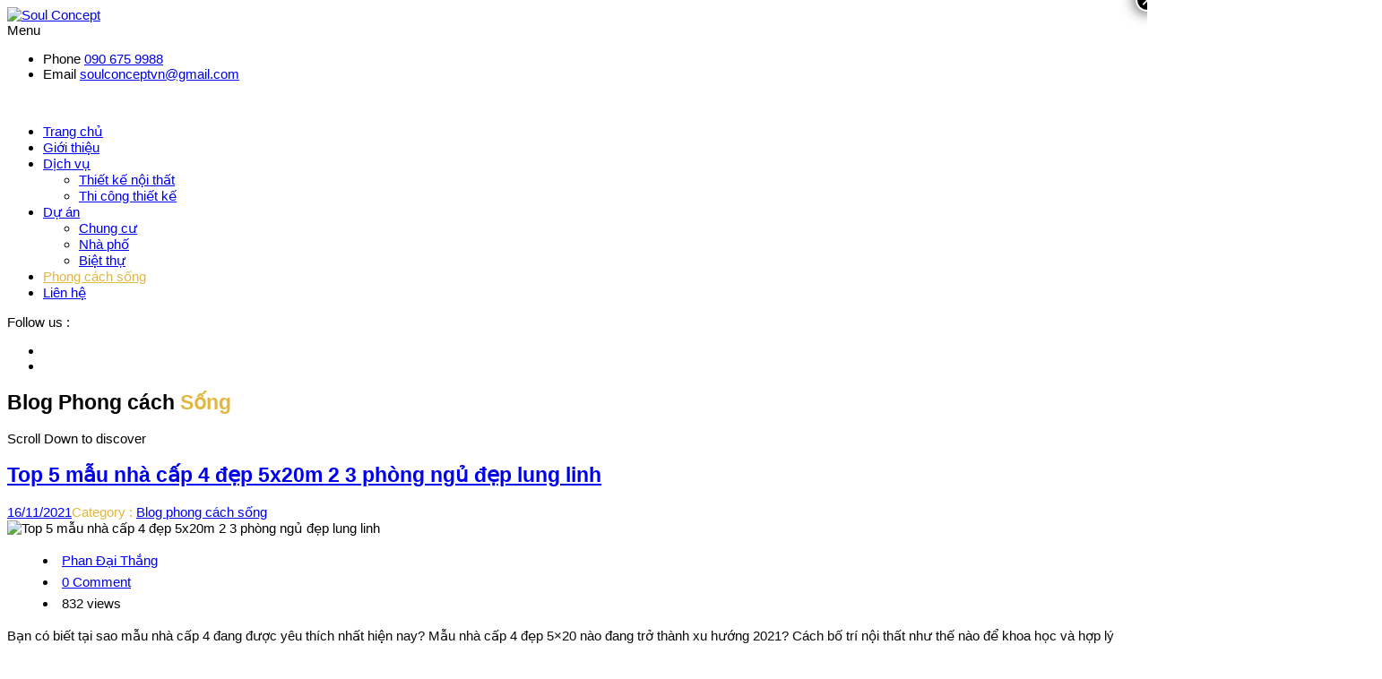

--- FILE ---
content_type: text/html; charset=UTF-8
request_url: https://soulconcept.vn/mau-nha-cap-4-dep-5x20/
body_size: 40756
content:
<!DOCTYPE html>
<html class="no-js" lang="vi" prefix="og: https://ogp.me/ns#"> 
<head>
	<meta charset="UTF-8">
		<meta name="viewport" content="width=device-width, initial-scale=1.0, minimum-scale=1.0, maximum-scale=1.0, user-scalable=no">
    	<style>img:is([sizes="auto" i], [sizes^="auto," i]) { contain-intrinsic-size: 3000px 1500px }</style>
	
<!-- Search Engine Optimization by Rank Math - https://s.rankmath.com/home -->
<title>Top 5 mẫu nhà cấp 4 đẹp 5x20m 2 3 phòng ngủ đẹp lung linh - Soul Concept</title>
<meta name="description" content="Bạn có biết tại sao mẫu nhà cấp 4 đang được yêu thích nhất hiện nay? Mẫu nhà cấp 4 đẹp 5x20 nào đang trở thành xu hướng 2021? Cách bố trí nội thất như thế nào"/>
<meta name="robots" content="index, follow, max-snippet:-1, max-video-preview:-1, max-image-preview:large"/>
<link rel="canonical" href="https://soulconcept.vn/mau-nha-cap-4-dep-5x20/" />
<meta property="og:locale" content="vi_VN" />
<meta property="og:type" content="article" />
<meta property="og:title" content="Top 5 mẫu nhà cấp 4 đẹp 5x20m 2 3 phòng ngủ đẹp lung linh - Soul Concept" />
<meta property="og:description" content="Bạn có biết tại sao mẫu nhà cấp 4 đang được yêu thích nhất hiện nay? Mẫu nhà cấp 4 đẹp 5x20 nào đang trở thành xu hướng 2021? Cách bố trí nội thất như thế nào" />
<meta property="og:url" content="https://soulconcept.vn/mau-nha-cap-4-dep-5x20/" />
<meta property="og:site_name" content="Soul Concept" />
<meta property="article:section" content="Blog phong cách sống" />
<meta property="og:updated_time" content="2024-06-03T14:34:44+07:00" />
<meta property="og:image" content="https://soulconcept.vn/wp-content/uploads/2021/08/WEB-89-1.jpg" />
<meta property="og:image:secure_url" content="https://soulconcept.vn/wp-content/uploads/2021/08/WEB-89-1.jpg" />
<meta property="og:image:width" content="1350" />
<meta property="og:image:height" content="729" />
<meta property="og:image:alt" content="Top 5 mẫu nhà cấp 4 đẹp 5x20m 2 3 phòng ngủ đẹp lung linh" />
<meta property="og:image:type" content="image/jpeg" />
<meta property="article:published_time" content="2021-11-16T08:55:02+07:00" />
<meta property="article:modified_time" content="2024-06-03T14:34:44+07:00" />
<meta name="twitter:card" content="summary_large_image" />
<meta name="twitter:title" content="Top 5 mẫu nhà cấp 4 đẹp 5x20m 2 3 phòng ngủ đẹp lung linh - Soul Concept" />
<meta name="twitter:description" content="Bạn có biết tại sao mẫu nhà cấp 4 đang được yêu thích nhất hiện nay? Mẫu nhà cấp 4 đẹp 5x20 nào đang trở thành xu hướng 2021? Cách bố trí nội thất như thế nào" />
<meta name="twitter:image" content="https://soulconcept.vn/wp-content/uploads/2021/08/WEB-89-1.jpg" />
<meta name="twitter:label1" content="Written by" />
<meta name="twitter:data1" content="Phan Đại Thắng" />
<meta name="twitter:label2" content="Time to read" />
<meta name="twitter:data2" content="9 minutes" />
<script type="application/ld+json" class="rank-math-schema">{"@context":"https://schema.org","@graph":[{"@type":["Person","Organization"],"@id":"https://soulconcept.vn/#person","name":"Soul Concept"},{"@type":"WebSite","@id":"https://soulconcept.vn/#website","url":"https://soulconcept.vn","name":"Soul Concept","publisher":{"@id":"https://soulconcept.vn/#person"},"inLanguage":"vi"},{"@type":"ImageObject","@id":"https://soulconcept.vn/wp-content/uploads/2021/08/WEB-89-1.jpg","url":"https://soulconcept.vn/wp-content/uploads/2021/08/WEB-89-1.jpg","width":"1350","height":"729","inLanguage":"vi"},{"@type":"WebPage","@id":"https://soulconcept.vn/mau-nha-cap-4-dep-5x20/#webpage","url":"https://soulconcept.vn/mau-nha-cap-4-dep-5x20/","name":"Top 5 m\u1eabu nh\u00e0 c\u1ea5p 4 \u0111\u1eb9p 5x20m 2 3 ph\u00f2ng ng\u1ee7 \u0111\u1eb9p lung linh - Soul Concept","datePublished":"2021-11-16T08:55:02+07:00","dateModified":"2024-06-03T14:34:44+07:00","isPartOf":{"@id":"https://soulconcept.vn/#website"},"primaryImageOfPage":{"@id":"https://soulconcept.vn/wp-content/uploads/2021/08/WEB-89-1.jpg"},"inLanguage":"vi"},{"@type":"Person","@id":"https://soulconcept.vn/author/phandaithang/","name":"Phan \u0110\u1ea1i Th\u1eafng","description":"T\u00f4i l\u00e0 Phan \u0110\u1ea1i Th\u1eafng ng\u01b0\u1eddi \u0111am m\u00ea thi\u1ebft k\u1ebf. T\u00f4i lu\u00f4n t\u00e2m ni\u1ec7m mang \u0111\u1ebfn ni\u1ec1m vui, s\u1ef1 tr\u1ecdn v\u1eb9n cho nh\u1eefng gia \u0111\u00ecnh \u1edf vi\u1ec7t nam b\u1eb1ng nh\u1eefng thi\u1ebft k\u1ebf ch\u1ea5t l\u01b0\u1ee3ng","url":"https://soulconcept.vn/author/phandaithang/","image":{"@type":"ImageObject","@id":"https://secure.gravatar.com/avatar/32be4379879cfbd0d35ec27e5ee3e55a30e02ff767bb0ad29b461116ba1e9c61?s=96&amp;d=mm&amp;r=g","url":"https://secure.gravatar.com/avatar/32be4379879cfbd0d35ec27e5ee3e55a30e02ff767bb0ad29b461116ba1e9c61?s=96&amp;d=mm&amp;r=g","caption":"Phan \u0110\u1ea1i Th\u1eafng","inLanguage":"vi"},"sameAs":["https://soulconcept.vn/"]},{"@type":"BlogPosting","headline":"Top 5 m\u1eabu nh\u00e0 c\u1ea5p 4 \u0111\u1eb9p 5x20m 2 3 ph\u00f2ng ng\u1ee7 \u0111\u1eb9p lung linh - Soul Concept","datePublished":"2021-11-16T08:55:02+07:00","dateModified":"2024-06-03T14:34:44+07:00","author":{"@id":"https://soulconcept.vn/author/phandaithang/"},"publisher":{"@id":"https://soulconcept.vn/#person"},"description":"B\u1ea1n c\u00f3 bi\u1ebft t\u1ea1i sao m\u1eabu nh\u00e0 c\u1ea5p 4 \u0111ang \u0111\u01b0\u1ee3c y\u00eau th\u00edch nh\u1ea5t hi\u1ec7n nay? M\u1eabu nh\u00e0 c\u1ea5p 4 \u0111\u1eb9p 5x20 n\u00e0o \u0111ang tr\u1edf th\u00e0nh xu h\u01b0\u1edbng 2021? C\u00e1ch b\u1ed1 tr\u00ed n\u1ed9i th\u1ea5t nh\u01b0 th\u1ebf n\u00e0o","name":"Top 5 m\u1eabu nh\u00e0 c\u1ea5p 4 \u0111\u1eb9p 5x20m 2 3 ph\u00f2ng ng\u1ee7 \u0111\u1eb9p lung linh - Soul Concept","@id":"https://soulconcept.vn/mau-nha-cap-4-dep-5x20/#richSnippet","isPartOf":{"@id":"https://soulconcept.vn/mau-nha-cap-4-dep-5x20/#webpage"},"image":{"@id":"https://soulconcept.vn/wp-content/uploads/2021/08/WEB-89-1.jpg"},"inLanguage":"vi","mainEntityOfPage":{"@id":"https://soulconcept.vn/mau-nha-cap-4-dep-5x20/#webpage"}}]}</script>
<!-- /Rank Math WordPress SEO plugin -->

<link rel='dns-prefetch' href='//www.googletagmanager.com' />
<link rel='dns-prefetch' href='//fonts.googleapis.com' />
<link rel='preconnect' href='https://fonts.gstatic.com' crossorigin />
<link rel="alternate" type="application/rss+xml" title="Dòng thông tin Soul Concept &raquo;" href="https://soulconcept.vn/feed/" />
<link rel="alternate" type="application/rss+xml" title="Soul Concept &raquo; Dòng bình luận" href="https://soulconcept.vn/comments/feed/" />
<script type="text/javascript">
/* <![CDATA[ */
window._wpemojiSettings = {"baseUrl":"https:\/\/s.w.org\/images\/core\/emoji\/16.0.1\/72x72\/","ext":".png","svgUrl":"https:\/\/s.w.org\/images\/core\/emoji\/16.0.1\/svg\/","svgExt":".svg","source":{"concatemoji":"https:\/\/soulconcept.vn\/wp-includes\/js\/wp-emoji-release.min.js?ver=6.8.3"}};
/*! This file is auto-generated */
!function(s,n){var o,i,e;function c(e){try{var t={supportTests:e,timestamp:(new Date).valueOf()};sessionStorage.setItem(o,JSON.stringify(t))}catch(e){}}function p(e,t,n){e.clearRect(0,0,e.canvas.width,e.canvas.height),e.fillText(t,0,0);var t=new Uint32Array(e.getImageData(0,0,e.canvas.width,e.canvas.height).data),a=(e.clearRect(0,0,e.canvas.width,e.canvas.height),e.fillText(n,0,0),new Uint32Array(e.getImageData(0,0,e.canvas.width,e.canvas.height).data));return t.every(function(e,t){return e===a[t]})}function u(e,t){e.clearRect(0,0,e.canvas.width,e.canvas.height),e.fillText(t,0,0);for(var n=e.getImageData(16,16,1,1),a=0;a<n.data.length;a++)if(0!==n.data[a])return!1;return!0}function f(e,t,n,a){switch(t){case"flag":return n(e,"\ud83c\udff3\ufe0f\u200d\u26a7\ufe0f","\ud83c\udff3\ufe0f\u200b\u26a7\ufe0f")?!1:!n(e,"\ud83c\udde8\ud83c\uddf6","\ud83c\udde8\u200b\ud83c\uddf6")&&!n(e,"\ud83c\udff4\udb40\udc67\udb40\udc62\udb40\udc65\udb40\udc6e\udb40\udc67\udb40\udc7f","\ud83c\udff4\u200b\udb40\udc67\u200b\udb40\udc62\u200b\udb40\udc65\u200b\udb40\udc6e\u200b\udb40\udc67\u200b\udb40\udc7f");case"emoji":return!a(e,"\ud83e\udedf")}return!1}function g(e,t,n,a){var r="undefined"!=typeof WorkerGlobalScope&&self instanceof WorkerGlobalScope?new OffscreenCanvas(300,150):s.createElement("canvas"),o=r.getContext("2d",{willReadFrequently:!0}),i=(o.textBaseline="top",o.font="600 32px Arial",{});return e.forEach(function(e){i[e]=t(o,e,n,a)}),i}function t(e){var t=s.createElement("script");t.src=e,t.defer=!0,s.head.appendChild(t)}"undefined"!=typeof Promise&&(o="wpEmojiSettingsSupports",i=["flag","emoji"],n.supports={everything:!0,everythingExceptFlag:!0},e=new Promise(function(e){s.addEventListener("DOMContentLoaded",e,{once:!0})}),new Promise(function(t){var n=function(){try{var e=JSON.parse(sessionStorage.getItem(o));if("object"==typeof e&&"number"==typeof e.timestamp&&(new Date).valueOf()<e.timestamp+604800&&"object"==typeof e.supportTests)return e.supportTests}catch(e){}return null}();if(!n){if("undefined"!=typeof Worker&&"undefined"!=typeof OffscreenCanvas&&"undefined"!=typeof URL&&URL.createObjectURL&&"undefined"!=typeof Blob)try{var e="postMessage("+g.toString()+"("+[JSON.stringify(i),f.toString(),p.toString(),u.toString()].join(",")+"));",a=new Blob([e],{type:"text/javascript"}),r=new Worker(URL.createObjectURL(a),{name:"wpTestEmojiSupports"});return void(r.onmessage=function(e){c(n=e.data),r.terminate(),t(n)})}catch(e){}c(n=g(i,f,p,u))}t(n)}).then(function(e){for(var t in e)n.supports[t]=e[t],n.supports.everything=n.supports.everything&&n.supports[t],"flag"!==t&&(n.supports.everythingExceptFlag=n.supports.everythingExceptFlag&&n.supports[t]);n.supports.everythingExceptFlag=n.supports.everythingExceptFlag&&!n.supports.flag,n.DOMReady=!1,n.readyCallback=function(){n.DOMReady=!0}}).then(function(){return e}).then(function(){var e;n.supports.everything||(n.readyCallback(),(e=n.source||{}).concatemoji?t(e.concatemoji):e.wpemoji&&e.twemoji&&(t(e.twemoji),t(e.wpemoji)))}))}((window,document),window._wpemojiSettings);
/* ]]> */
</script>

<style id='wp-emoji-styles-inline-css' type='text/css'>

	img.wp-smiley, img.emoji {
		display: inline !important;
		border: none !important;
		box-shadow: none !important;
		height: 1em !important;
		width: 1em !important;
		margin: 0 0.07em !important;
		vertical-align: -0.1em !important;
		background: none !important;
		padding: 0 !important;
	}
</style>
<link rel='stylesheet' id='wp-block-library-css' href='https://soulconcept.vn/wp-includes/css/dist/block-library/style.min.css?ver=6.8.3' type='text/css' media='all' />
<style id='wp-block-library-theme-inline-css' type='text/css'>
.wp-block-audio :where(figcaption){color:#555;font-size:13px;text-align:center}.is-dark-theme .wp-block-audio :where(figcaption){color:#ffffffa6}.wp-block-audio{margin:0 0 1em}.wp-block-code{border:1px solid #ccc;border-radius:4px;font-family:Menlo,Consolas,monaco,monospace;padding:.8em 1em}.wp-block-embed :where(figcaption){color:#555;font-size:13px;text-align:center}.is-dark-theme .wp-block-embed :where(figcaption){color:#ffffffa6}.wp-block-embed{margin:0 0 1em}.blocks-gallery-caption{color:#555;font-size:13px;text-align:center}.is-dark-theme .blocks-gallery-caption{color:#ffffffa6}:root :where(.wp-block-image figcaption){color:#555;font-size:13px;text-align:center}.is-dark-theme :root :where(.wp-block-image figcaption){color:#ffffffa6}.wp-block-image{margin:0 0 1em}.wp-block-pullquote{border-bottom:4px solid;border-top:4px solid;color:currentColor;margin-bottom:1.75em}.wp-block-pullquote cite,.wp-block-pullquote footer,.wp-block-pullquote__citation{color:currentColor;font-size:.8125em;font-style:normal;text-transform:uppercase}.wp-block-quote{border-left:.25em solid;margin:0 0 1.75em;padding-left:1em}.wp-block-quote cite,.wp-block-quote footer{color:currentColor;font-size:.8125em;font-style:normal;position:relative}.wp-block-quote:where(.has-text-align-right){border-left:none;border-right:.25em solid;padding-left:0;padding-right:1em}.wp-block-quote:where(.has-text-align-center){border:none;padding-left:0}.wp-block-quote.is-large,.wp-block-quote.is-style-large,.wp-block-quote:where(.is-style-plain){border:none}.wp-block-search .wp-block-search__label{font-weight:700}.wp-block-search__button{border:1px solid #ccc;padding:.375em .625em}:where(.wp-block-group.has-background){padding:1.25em 2.375em}.wp-block-separator.has-css-opacity{opacity:.4}.wp-block-separator{border:none;border-bottom:2px solid;margin-left:auto;margin-right:auto}.wp-block-separator.has-alpha-channel-opacity{opacity:1}.wp-block-separator:not(.is-style-wide):not(.is-style-dots){width:100px}.wp-block-separator.has-background:not(.is-style-dots){border-bottom:none;height:1px}.wp-block-separator.has-background:not(.is-style-wide):not(.is-style-dots){height:2px}.wp-block-table{margin:0 0 1em}.wp-block-table td,.wp-block-table th{word-break:normal}.wp-block-table :where(figcaption){color:#555;font-size:13px;text-align:center}.is-dark-theme .wp-block-table :where(figcaption){color:#ffffffa6}.wp-block-video :where(figcaption){color:#555;font-size:13px;text-align:center}.is-dark-theme .wp-block-video :where(figcaption){color:#ffffffa6}.wp-block-video{margin:0 0 1em}:root :where(.wp-block-template-part.has-background){margin-bottom:0;margin-top:0;padding:1.25em 2.375em}
</style>
<style id='classic-theme-styles-inline-css' type='text/css'>
/*! This file is auto-generated */
.wp-block-button__link{color:#fff;background-color:#32373c;border-radius:9999px;box-shadow:none;text-decoration:none;padding:calc(.667em + 2px) calc(1.333em + 2px);font-size:1.125em}.wp-block-file__button{background:#32373c;color:#fff;text-decoration:none}
</style>
<style id='global-styles-inline-css' type='text/css'>
:root{--wp--preset--aspect-ratio--square: 1;--wp--preset--aspect-ratio--4-3: 4/3;--wp--preset--aspect-ratio--3-4: 3/4;--wp--preset--aspect-ratio--3-2: 3/2;--wp--preset--aspect-ratio--2-3: 2/3;--wp--preset--aspect-ratio--16-9: 16/9;--wp--preset--aspect-ratio--9-16: 9/16;--wp--preset--color--black: #000000;--wp--preset--color--cyan-bluish-gray: #abb8c3;--wp--preset--color--white: #ffffff;--wp--preset--color--pale-pink: #f78da7;--wp--preset--color--vivid-red: #cf2e2e;--wp--preset--color--luminous-vivid-orange: #ff6900;--wp--preset--color--luminous-vivid-amber: #fcb900;--wp--preset--color--light-green-cyan: #7bdcb5;--wp--preset--color--vivid-green-cyan: #00d084;--wp--preset--color--pale-cyan-blue: #8ed1fc;--wp--preset--color--vivid-cyan-blue: #0693e3;--wp--preset--color--vivid-purple: #9b51e0;--wp--preset--color--lightning-yellow: #F9BF26;--wp--preset--color--color-black: #000;--wp--preset--gradient--vivid-cyan-blue-to-vivid-purple: linear-gradient(135deg,rgba(6,147,227,1) 0%,rgb(155,81,224) 100%);--wp--preset--gradient--light-green-cyan-to-vivid-green-cyan: linear-gradient(135deg,rgb(122,220,180) 0%,rgb(0,208,130) 100%);--wp--preset--gradient--luminous-vivid-amber-to-luminous-vivid-orange: linear-gradient(135deg,rgba(252,185,0,1) 0%,rgba(255,105,0,1) 100%);--wp--preset--gradient--luminous-vivid-orange-to-vivid-red: linear-gradient(135deg,rgba(255,105,0,1) 0%,rgb(207,46,46) 100%);--wp--preset--gradient--very-light-gray-to-cyan-bluish-gray: linear-gradient(135deg,rgb(238,238,238) 0%,rgb(169,184,195) 100%);--wp--preset--gradient--cool-to-warm-spectrum: linear-gradient(135deg,rgb(74,234,220) 0%,rgb(151,120,209) 20%,rgb(207,42,186) 40%,rgb(238,44,130) 60%,rgb(251,105,98) 80%,rgb(254,248,76) 100%);--wp--preset--gradient--blush-light-purple: linear-gradient(135deg,rgb(255,206,236) 0%,rgb(152,150,240) 100%);--wp--preset--gradient--blush-bordeaux: linear-gradient(135deg,rgb(254,205,165) 0%,rgb(254,45,45) 50%,rgb(107,0,62) 100%);--wp--preset--gradient--luminous-dusk: linear-gradient(135deg,rgb(255,203,112) 0%,rgb(199,81,192) 50%,rgb(65,88,208) 100%);--wp--preset--gradient--pale-ocean: linear-gradient(135deg,rgb(255,245,203) 0%,rgb(182,227,212) 50%,rgb(51,167,181) 100%);--wp--preset--gradient--electric-grass: linear-gradient(135deg,rgb(202,248,128) 0%,rgb(113,206,126) 100%);--wp--preset--gradient--midnight: linear-gradient(135deg,rgb(2,3,129) 0%,rgb(40,116,252) 100%);--wp--preset--font-size--small: 11px;--wp--preset--font-size--medium: 20px;--wp--preset--font-size--large: 36px;--wp--preset--font-size--x-large: 42px;--wp--preset--font-size--normal: 12px;--wp--preset--font-size--huge: 49px;--wp--preset--spacing--20: 0.44rem;--wp--preset--spacing--30: 0.67rem;--wp--preset--spacing--40: 1rem;--wp--preset--spacing--50: 1.5rem;--wp--preset--spacing--60: 2.25rem;--wp--preset--spacing--70: 3.38rem;--wp--preset--spacing--80: 5.06rem;--wp--preset--shadow--natural: 6px 6px 9px rgba(0, 0, 0, 0.2);--wp--preset--shadow--deep: 12px 12px 50px rgba(0, 0, 0, 0.4);--wp--preset--shadow--sharp: 6px 6px 0px rgba(0, 0, 0, 0.2);--wp--preset--shadow--outlined: 6px 6px 0px -3px rgba(255, 255, 255, 1), 6px 6px rgba(0, 0, 0, 1);--wp--preset--shadow--crisp: 6px 6px 0px rgba(0, 0, 0, 1);}:where(.is-layout-flex){gap: 0.5em;}:where(.is-layout-grid){gap: 0.5em;}body .is-layout-flex{display: flex;}.is-layout-flex{flex-wrap: wrap;align-items: center;}.is-layout-flex > :is(*, div){margin: 0;}body .is-layout-grid{display: grid;}.is-layout-grid > :is(*, div){margin: 0;}:where(.wp-block-columns.is-layout-flex){gap: 2em;}:where(.wp-block-columns.is-layout-grid){gap: 2em;}:where(.wp-block-post-template.is-layout-flex){gap: 1.25em;}:where(.wp-block-post-template.is-layout-grid){gap: 1.25em;}.has-black-color{color: var(--wp--preset--color--black) !important;}.has-cyan-bluish-gray-color{color: var(--wp--preset--color--cyan-bluish-gray) !important;}.has-white-color{color: var(--wp--preset--color--white) !important;}.has-pale-pink-color{color: var(--wp--preset--color--pale-pink) !important;}.has-vivid-red-color{color: var(--wp--preset--color--vivid-red) !important;}.has-luminous-vivid-orange-color{color: var(--wp--preset--color--luminous-vivid-orange) !important;}.has-luminous-vivid-amber-color{color: var(--wp--preset--color--luminous-vivid-amber) !important;}.has-light-green-cyan-color{color: var(--wp--preset--color--light-green-cyan) !important;}.has-vivid-green-cyan-color{color: var(--wp--preset--color--vivid-green-cyan) !important;}.has-pale-cyan-blue-color{color: var(--wp--preset--color--pale-cyan-blue) !important;}.has-vivid-cyan-blue-color{color: var(--wp--preset--color--vivid-cyan-blue) !important;}.has-vivid-purple-color{color: var(--wp--preset--color--vivid-purple) !important;}.has-black-background-color{background-color: var(--wp--preset--color--black) !important;}.has-cyan-bluish-gray-background-color{background-color: var(--wp--preset--color--cyan-bluish-gray) !important;}.has-white-background-color{background-color: var(--wp--preset--color--white) !important;}.has-pale-pink-background-color{background-color: var(--wp--preset--color--pale-pink) !important;}.has-vivid-red-background-color{background-color: var(--wp--preset--color--vivid-red) !important;}.has-luminous-vivid-orange-background-color{background-color: var(--wp--preset--color--luminous-vivid-orange) !important;}.has-luminous-vivid-amber-background-color{background-color: var(--wp--preset--color--luminous-vivid-amber) !important;}.has-light-green-cyan-background-color{background-color: var(--wp--preset--color--light-green-cyan) !important;}.has-vivid-green-cyan-background-color{background-color: var(--wp--preset--color--vivid-green-cyan) !important;}.has-pale-cyan-blue-background-color{background-color: var(--wp--preset--color--pale-cyan-blue) !important;}.has-vivid-cyan-blue-background-color{background-color: var(--wp--preset--color--vivid-cyan-blue) !important;}.has-vivid-purple-background-color{background-color: var(--wp--preset--color--vivid-purple) !important;}.has-black-border-color{border-color: var(--wp--preset--color--black) !important;}.has-cyan-bluish-gray-border-color{border-color: var(--wp--preset--color--cyan-bluish-gray) !important;}.has-white-border-color{border-color: var(--wp--preset--color--white) !important;}.has-pale-pink-border-color{border-color: var(--wp--preset--color--pale-pink) !important;}.has-vivid-red-border-color{border-color: var(--wp--preset--color--vivid-red) !important;}.has-luminous-vivid-orange-border-color{border-color: var(--wp--preset--color--luminous-vivid-orange) !important;}.has-luminous-vivid-amber-border-color{border-color: var(--wp--preset--color--luminous-vivid-amber) !important;}.has-light-green-cyan-border-color{border-color: var(--wp--preset--color--light-green-cyan) !important;}.has-vivid-green-cyan-border-color{border-color: var(--wp--preset--color--vivid-green-cyan) !important;}.has-pale-cyan-blue-border-color{border-color: var(--wp--preset--color--pale-cyan-blue) !important;}.has-vivid-cyan-blue-border-color{border-color: var(--wp--preset--color--vivid-cyan-blue) !important;}.has-vivid-purple-border-color{border-color: var(--wp--preset--color--vivid-purple) !important;}.has-vivid-cyan-blue-to-vivid-purple-gradient-background{background: var(--wp--preset--gradient--vivid-cyan-blue-to-vivid-purple) !important;}.has-light-green-cyan-to-vivid-green-cyan-gradient-background{background: var(--wp--preset--gradient--light-green-cyan-to-vivid-green-cyan) !important;}.has-luminous-vivid-amber-to-luminous-vivid-orange-gradient-background{background: var(--wp--preset--gradient--luminous-vivid-amber-to-luminous-vivid-orange) !important;}.has-luminous-vivid-orange-to-vivid-red-gradient-background{background: var(--wp--preset--gradient--luminous-vivid-orange-to-vivid-red) !important;}.has-very-light-gray-to-cyan-bluish-gray-gradient-background{background: var(--wp--preset--gradient--very-light-gray-to-cyan-bluish-gray) !important;}.has-cool-to-warm-spectrum-gradient-background{background: var(--wp--preset--gradient--cool-to-warm-spectrum) !important;}.has-blush-light-purple-gradient-background{background: var(--wp--preset--gradient--blush-light-purple) !important;}.has-blush-bordeaux-gradient-background{background: var(--wp--preset--gradient--blush-bordeaux) !important;}.has-luminous-dusk-gradient-background{background: var(--wp--preset--gradient--luminous-dusk) !important;}.has-pale-ocean-gradient-background{background: var(--wp--preset--gradient--pale-ocean) !important;}.has-electric-grass-gradient-background{background: var(--wp--preset--gradient--electric-grass) !important;}.has-midnight-gradient-background{background: var(--wp--preset--gradient--midnight) !important;}.has-small-font-size{font-size: var(--wp--preset--font-size--small) !important;}.has-medium-font-size{font-size: var(--wp--preset--font-size--medium) !important;}.has-large-font-size{font-size: var(--wp--preset--font-size--large) !important;}.has-x-large-font-size{font-size: var(--wp--preset--font-size--x-large) !important;}
:where(.wp-block-post-template.is-layout-flex){gap: 1.25em;}:where(.wp-block-post-template.is-layout-grid){gap: 1.25em;}
:where(.wp-block-columns.is-layout-flex){gap: 2em;}:where(.wp-block-columns.is-layout-grid){gap: 2em;}
:root :where(.wp-block-pullquote){font-size: 1.5em;line-height: 1.6;}
</style>
<link rel='stylesheet' id='contact-form-7-css' href='https://soulconcept.vn/wp-content/plugins/contact-form-7/includes/css/styles.css?ver=5.5.6.1' type='text/css' media='all' />
<link rel='stylesheet' id='rs-plugin-settings-css' href='https://soulconcept.vn/wp-content/plugins/revslider/public/assets/css/rs6.css?ver=6.4.6' type='text/css' media='all' />
<style id='rs-plugin-settings-inline-css' type='text/css'>
#rs-demo-id {}
</style>
<link rel='stylesheet' id='pzf-style-css' href='https://soulconcept.vn/wp-content/plugins/button-contact-vr/css/style.css?ver=6.8.3' type='text/css' media='all' />
<link rel='stylesheet' id='ez-toc-css' href='https://soulconcept.vn/wp-content/plugins/easy-table-of-contents/assets/css/screen.min.css?ver=2.0.52' type='text/css' media='all' />
<style id='ez-toc-inline-css' type='text/css'>
div#ez-toc-container p.ez-toc-title {font-size: 100%;}div#ez-toc-container p.ez-toc-title {font-weight: 600;}div#ez-toc-container ul li {font-size: 100%;}div#ez-toc-container nav ul ul li ul li {font-size: %!important;}div#ez-toc-container {width: 100%;}
.ez-toc-container-direction {direction: ltr;}.ez-toc-counter ul{counter-reset: item ;}.ez-toc-counter nav ul li a::before {content: counters(item, ".", decimal) ". ";display: inline-block;counter-increment: item;flex-grow: 0;flex-shrink: 0;margin-right: .2em; float: left; }.ez-toc-widget-direction {direction: ltr;}.ez-toc-widget-container ul{counter-reset: item ;}.ez-toc-widget-container nav ul li a::before {content: counters(item, ".", decimal) ". ";display: inline-block;counter-increment: item;flex-grow: 0;flex-shrink: 0;margin-right: .2em; float: left; }
</style>
<link rel='stylesheet' id='theside-child-style-css' href='https://soulconcept.vn/wp-content/themes/theside-child/style.css?ver=1.0' type='text/css' media='all' />
<link rel='stylesheet' id='theside-main-css' href='https://soulconcept.vn/wp-content/themes/theside/style.css?ver=6.8.3' type='text/css' media='all' />
<link rel='stylesheet' id='theside-reset-css' href='https://soulconcept.vn/wp-content/themes/theside/includes/css/reset.css?ver=6.8.3' type='text/css' media='all' />
<link rel='stylesheet' id='theside-plugins-css' href='https://soulconcept.vn/wp-content/themes/theside/includes/css/plugins.css?ver=6.8.3' type='text/css' media='all' />
<link rel='stylesheet' id='theside-style-css' href='https://soulconcept.vn/wp-content/themes/theside/includes/css/style.css?ver=6.8.3' type='text/css' media='all' />
<link rel='stylesheet' id='theside-color-css' href='https://soulconcept.vn/wp-content/themes/theside/includes/css/color.css?ver=6.8.3' type='text/css' media='all' />
<link rel='stylesheet' id='theside-yourstyle-css' href='https://soulconcept.vn/wp-content/themes/theside/includes/css/theside-main-style.css?ver=6.8.3' type='text/css' media='all' />
<link rel='stylesheet' id='js_composer_front-css' href='https://soulconcept.vn/wp-content/plugins/js_composer/assets/css/js_composer.min.css?ver=6.6.0' type='text/css' media='all' />
<link rel='stylesheet' id='theside_fonts-css' href='//fonts.googleapis.com/css?family=Mukta%3A300%2C400%2C500%2C600%2C700%2C800%7COswald%3A200%2C300%2C400%2C500%2C600%2C700%7CRoboto%3A400%2C500%2C700%2C900&#038;subset=cyrillic%2Ccyrillic-ext%2Cdevanagari%2Cgreek%2Cgreek-ext%2Clatin-ext%2Cvietnamese&#038;ver=1.0.0' type='text/css' media='all' />
<link rel='stylesheet' id='tablepress-default-css' href='https://soulconcept.vn/wp-content/tablepress-combined.min.css?ver=2' type='text/css' media='all' />
<link rel='stylesheet' id='popup-maker-site-css' href='https://soulconcept.vn/wp-content/plugins/popup-maker/assets/css/pum-site.min.css?ver=1.16.7' type='text/css' media='all' />
<style id='popup-maker-site-inline-css' type='text/css'>
/* Popup Google Fonts */
@import url('//fonts.googleapis.com/css?family=Montserrat:100');

/* Popup Theme 2112: Default Theme */
.pum-theme-2112, .pum-theme-default-theme { background-color: rgba( 255, 255, 255, 1.00 ) } 
.pum-theme-2112 .pum-container, .pum-theme-default-theme .pum-container { padding: 18px; border-radius: 0px; border: 1px none #000000; box-shadow: 1px 1px 3px 0px rgba( 2, 2, 2, 0.23 ); background-color: rgba( 249, 249, 249, 1.00 ) } 
.pum-theme-2112 .pum-title, .pum-theme-default-theme .pum-title { color: #000000; text-align: left; text-shadow: 0px 0px 0px rgba( 2, 2, 2, 0.23 ); font-family: inherit; font-weight: 400; font-size: 32px; font-style: normal; line-height: 36px } 
.pum-theme-2112 .pum-content, .pum-theme-default-theme .pum-content { color: #8c8c8c; font-family: inherit; font-weight: 400; font-style: inherit } 
.pum-theme-2112 .pum-content + .pum-close, .pum-theme-default-theme .pum-content + .pum-close { position: absolute; height: auto; width: auto; left: auto; right: 0px; bottom: auto; top: 0px; padding: 8px; color: #ffffff; font-family: inherit; font-weight: 400; font-size: 12px; font-style: inherit; line-height: 36px; border: 1px none #ffffff; border-radius: 0px; box-shadow: 1px 1px 3px 0px rgba( 2, 2, 2, 0.23 ); text-shadow: 0px 0px 0px rgba( 0, 0, 0, 0.23 ); background-color: rgba( 0, 183, 205, 1.00 ) } 

/* Popup Theme 2113: Light Box */
.pum-theme-2113, .pum-theme-lightbox { background-color: rgba( 0, 0, 0, 0.60 ) } 
.pum-theme-2113 .pum-container, .pum-theme-lightbox .pum-container { padding: 18px; border-radius: 3px; border: 8px solid #000000; box-shadow: 0px 0px 30px 0px rgba( 2, 2, 2, 1.00 ); background-color: rgba( 255, 255, 255, 1.00 ) } 
.pum-theme-2113 .pum-title, .pum-theme-lightbox .pum-title { color: #000000; text-align: left; text-shadow: 0px 0px 0px rgba( 2, 2, 2, 0.23 ); font-family: inherit; font-weight: 100; font-size: 32px; line-height: 36px } 
.pum-theme-2113 .pum-content, .pum-theme-lightbox .pum-content { color: #000000; font-family: inherit; font-weight: 100 } 
.pum-theme-2113 .pum-content + .pum-close, .pum-theme-lightbox .pum-content + .pum-close { position: absolute; height: 26px; width: 26px; left: auto; right: -13px; bottom: auto; top: -13px; padding: 0px; color: #ffffff; font-family: Arial; font-weight: 100; font-size: 24px; line-height: 24px; border: 2px solid #ffffff; border-radius: 26px; box-shadow: 0px 0px 15px 1px rgba( 2, 2, 2, 0.75 ); text-shadow: 0px 0px 0px rgba( 0, 0, 0, 0.23 ); background-color: rgba( 0, 0, 0, 1.00 ) } 

/* Popup Theme 2114: Enterprise Blue */
.pum-theme-2114, .pum-theme-enterprise-blue { background-color: rgba( 0, 0, 0, 0.70 ) } 
.pum-theme-2114 .pum-container, .pum-theme-enterprise-blue .pum-container { padding: 28px; border-radius: 5px; border: 1px none #000000; box-shadow: 0px 10px 25px 4px rgba( 2, 2, 2, 0.50 ); background-color: rgba( 255, 255, 255, 1.00 ) } 
.pum-theme-2114 .pum-title, .pum-theme-enterprise-blue .pum-title { color: #315b7c; text-align: left; text-shadow: 0px 0px 0px rgba( 2, 2, 2, 0.23 ); font-family: inherit; font-weight: 100; font-size: 34px; line-height: 36px } 
.pum-theme-2114 .pum-content, .pum-theme-enterprise-blue .pum-content { color: #2d2d2d; font-family: inherit; font-weight: 100 } 
.pum-theme-2114 .pum-content + .pum-close, .pum-theme-enterprise-blue .pum-content + .pum-close { position: absolute; height: 28px; width: 28px; left: auto; right: 8px; bottom: auto; top: 8px; padding: 4px; color: #ffffff; font-family: Times New Roman; font-weight: 100; font-size: 20px; line-height: 20px; border: 1px none #ffffff; border-radius: 42px; box-shadow: 0px 0px 0px 0px rgba( 2, 2, 2, 0.23 ); text-shadow: 0px 0px 0px rgba( 0, 0, 0, 0.23 ); background-color: rgba( 49, 91, 124, 1.00 ) } 

/* Popup Theme 2115: Hello Box */
.pum-theme-2115, .pum-theme-hello-box { background-color: rgba( 0, 0, 0, 0.75 ) } 
.pum-theme-2115 .pum-container, .pum-theme-hello-box .pum-container { padding: 30px; border-radius: 80px; border: 14px solid #81d742; box-shadow: 0px 0px 0px 0px rgba( 2, 2, 2, 0.00 ); background-color: rgba( 255, 255, 255, 1.00 ) } 
.pum-theme-2115 .pum-title, .pum-theme-hello-box .pum-title { color: #2d2d2d; text-align: left; text-shadow: 0px 0px 0px rgba( 2, 2, 2, 0.23 ); font-family: Montserrat; font-weight: 100; font-size: 32px; line-height: 36px } 
.pum-theme-2115 .pum-content, .pum-theme-hello-box .pum-content { color: #2d2d2d; font-family: inherit; font-weight: 100 } 
.pum-theme-2115 .pum-content + .pum-close, .pum-theme-hello-box .pum-content + .pum-close { position: absolute; height: auto; width: auto; left: auto; right: -30px; bottom: auto; top: -30px; padding: 0px; color: #2d2d2d; font-family: Times New Roman; font-weight: 100; font-size: 32px; line-height: 28px; border: 1px none #ffffff; border-radius: 28px; box-shadow: 0px 0px 0px 0px rgba( 2, 2, 2, 0.23 ); text-shadow: 0px 0px 0px rgba( 0, 0, 0, 0.23 ); background-color: rgba( 255, 255, 255, 1.00 ) } 

/* Popup Theme 2116: Cutting Edge */
.pum-theme-2116, .pum-theme-cutting-edge { background-color: rgba( 0, 0, 0, 0.50 ) } 
.pum-theme-2116 .pum-container, .pum-theme-cutting-edge .pum-container { padding: 18px; border-radius: 0px; border: 1px none #000000; box-shadow: 0px 10px 25px 0px rgba( 2, 2, 2, 0.50 ); background-color: rgba( 30, 115, 190, 1.00 ) } 
.pum-theme-2116 .pum-title, .pum-theme-cutting-edge .pum-title { color: #ffffff; text-align: left; text-shadow: 0px 0px 0px rgba( 2, 2, 2, 0.23 ); font-family: Sans-Serif; font-weight: 100; font-size: 26px; line-height: 28px } 
.pum-theme-2116 .pum-content, .pum-theme-cutting-edge .pum-content { color: #ffffff; font-family: inherit; font-weight: 100 } 
.pum-theme-2116 .pum-content + .pum-close, .pum-theme-cutting-edge .pum-content + .pum-close { position: absolute; height: 24px; width: 24px; left: auto; right: 0px; bottom: auto; top: 0px; padding: 0px; color: #1e73be; font-family: Times New Roman; font-weight: 100; font-size: 32px; line-height: 24px; border: 1px none #ffffff; border-radius: 0px; box-shadow: -1px 1px 1px 0px rgba( 2, 2, 2, 0.10 ); text-shadow: -1px 1px 1px rgba( 0, 0, 0, 0.10 ); background-color: rgba( 238, 238, 34, 1.00 ) } 

/* Popup Theme 2117: Framed Border */
.pum-theme-2117, .pum-theme-framed-border { background-color: rgba( 255, 255, 255, 0.50 ) } 
.pum-theme-2117 .pum-container, .pum-theme-framed-border .pum-container { padding: 18px; border-radius: 0px; border: 20px outset #dd3333; box-shadow: 1px 1px 3px 0px rgba( 2, 2, 2, 0.97 ) inset; background-color: rgba( 255, 251, 239, 1.00 ) } 
.pum-theme-2117 .pum-title, .pum-theme-framed-border .pum-title { color: #000000; text-align: left; text-shadow: 0px 0px 0px rgba( 2, 2, 2, 0.23 ); font-family: inherit; font-weight: 100; font-size: 32px; line-height: 36px } 
.pum-theme-2117 .pum-content, .pum-theme-framed-border .pum-content { color: #2d2d2d; font-family: inherit; font-weight: 100 } 
.pum-theme-2117 .pum-content + .pum-close, .pum-theme-framed-border .pum-content + .pum-close { position: absolute; height: 20px; width: 20px; left: auto; right: -20px; bottom: auto; top: -20px; padding: 0px; color: #ffffff; font-family: Tahoma; font-weight: 700; font-size: 16px; line-height: 18px; border: 1px none #ffffff; border-radius: 0px; box-shadow: 0px 0px 0px 0px rgba( 2, 2, 2, 0.23 ); text-shadow: 0px 0px 0px rgba( 0, 0, 0, 0.23 ); background-color: rgba( 0, 0, 0, 0.55 ) } 

/* Popup Theme 2118: Floating Bar - Soft Blue */
.pum-theme-2118, .pum-theme-floating-bar { background-color: rgba( 255, 255, 255, 0.00 ) } 
.pum-theme-2118 .pum-container, .pum-theme-floating-bar .pum-container { padding: 8px; border-radius: 0px; border: 1px none #000000; box-shadow: 1px 1px 3px 0px rgba( 2, 2, 2, 0.23 ); background-color: rgba( 238, 246, 252, 1.00 ) } 
.pum-theme-2118 .pum-title, .pum-theme-floating-bar .pum-title { color: #505050; text-align: left; text-shadow: 0px 0px 0px rgba( 2, 2, 2, 0.23 ); font-family: inherit; font-weight: 400; font-size: 32px; line-height: 36px } 
.pum-theme-2118 .pum-content, .pum-theme-floating-bar .pum-content { color: #505050; font-family: inherit; font-weight: 400 } 
.pum-theme-2118 .pum-content + .pum-close, .pum-theme-floating-bar .pum-content + .pum-close { position: absolute; height: 18px; width: 18px; left: auto; right: 5px; bottom: auto; top: 50%; padding: 0px; color: #505050; font-family: Sans-Serif; font-weight: 700; font-size: 15px; line-height: 18px; border: 1px solid #505050; border-radius: 15px; box-shadow: 0px 0px 0px 0px rgba( 2, 2, 2, 0.00 ); text-shadow: 0px 0px 0px rgba( 0, 0, 0, 0.00 ); background-color: rgba( 255, 255, 255, 0.00 ); transform: translate(0, -50%) } 

/* Popup Theme 2119: Content Only - For use with page builders or block editor */
.pum-theme-2119, .pum-theme-content-only { background-color: rgba( 0, 0, 0, 0.70 ) } 
.pum-theme-2119 .pum-container, .pum-theme-content-only .pum-container { padding: 0px; border-radius: 0px; border: 1px none #000000; box-shadow: 0px 0px 0px 0px rgba( 2, 2, 2, 0.00 ) } 
.pum-theme-2119 .pum-title, .pum-theme-content-only .pum-title { color: #000000; text-align: left; text-shadow: 0px 0px 0px rgba( 2, 2, 2, 0.23 ); font-family: inherit; font-weight: 400; font-size: 32px; line-height: 36px } 
.pum-theme-2119 .pum-content, .pum-theme-content-only .pum-content { color: #8c8c8c; font-family: inherit; font-weight: 400 } 
.pum-theme-2119 .pum-content + .pum-close, .pum-theme-content-only .pum-content + .pum-close { position: absolute; height: 18px; width: 18px; left: auto; right: 7px; bottom: auto; top: 7px; padding: 0px; color: #000000; font-family: inherit; font-weight: 700; font-size: 20px; line-height: 20px; border: 1px none #ffffff; border-radius: 15px; box-shadow: 0px 0px 0px 0px rgba( 2, 2, 2, 0.00 ); text-shadow: 0px 0px 0px rgba( 0, 0, 0, 0.00 ); background-color: rgba( 255, 255, 255, 0.00 ) } 

#pum-2121 {z-index: 1999999999}
#pum-2120 {z-index: 1999999999}

</style>
<link rel="preload" as="style" href="https://fonts.googleapis.com/css?family=Montserrat&#038;subset=vietnamese&#038;display=swap&#038;ver=1688357087" /><link rel="stylesheet" href="https://fonts.googleapis.com/css?family=Montserrat&#038;subset=vietnamese&#038;display=swap&#038;ver=1688357087" media="print" onload="this.media='all'"><noscript><link rel="stylesheet" href="https://fonts.googleapis.com/css?family=Montserrat&#038;subset=vietnamese&#038;display=swap&#038;ver=1688357087" /></noscript><script type="text/javascript" src="https://soulconcept.vn/wp-includes/js/jquery/jquery.min.js?ver=3.7.1" id="jquery-core-js"></script>
<script type="text/javascript" src="https://soulconcept.vn/wp-includes/js/jquery/jquery-migrate.min.js?ver=3.4.1" id="jquery-migrate-js"></script>
<script type="text/javascript" src="https://soulconcept.vn/wp-content/plugins/revslider/public/assets/js/rbtools.min.js?ver=6.4.4" id="tp-tools-js"></script>
<script type="text/javascript" src="https://soulconcept.vn/wp-content/plugins/revslider/public/assets/js/rs6.min.js?ver=6.4.6" id="revmin-js"></script>
<script type="text/javascript" src="https://soulconcept.vn/wp-content/themes/theside-child/js/custom.js?ver=6.8.3" id="custom-script-js"></script>

<!-- Google Analytics snippet added by Site Kit -->
<script type="text/javascript" src="https://www.googletagmanager.com/gtag/js?id=UA-196521927-1" id="google_gtagjs-js" async></script>
<script type="text/javascript" id="google_gtagjs-js-after">
/* <![CDATA[ */
window.dataLayer = window.dataLayer || [];function gtag(){dataLayer.push(arguments);}
gtag('set', 'linker', {"domains":["soulconcept.vn"]} );
gtag("js", new Date());
gtag("set", "developer_id.dZTNiMT", true);
gtag("config", "UA-196521927-1", {"anonymize_ip":true});
/* ]]> */
</script>

<!-- End Google Analytics snippet added by Site Kit -->
<link rel="https://api.w.org/" href="https://soulconcept.vn/wp-json/" /><link rel="alternate" title="JSON" type="application/json" href="https://soulconcept.vn/wp-json/wp/v2/posts/4131" /><link rel="EditURI" type="application/rsd+xml" title="RSD" href="https://soulconcept.vn/xmlrpc.php?rsd" />
<meta name="generator" content="WordPress 6.8.3" />
<link rel='shortlink' href='https://soulconcept.vn/?p=4131' />
<link rel="alternate" title="oNhúng (JSON)" type="application/json+oembed" href="https://soulconcept.vn/wp-json/oembed/1.0/embed?url=https%3A%2F%2Fsoulconcept.vn%2Fmau-nha-cap-4-dep-5x20%2F" />
<link rel="alternate" title="oNhúng (XML)" type="text/xml+oembed" href="https://soulconcept.vn/wp-json/oembed/1.0/embed?url=https%3A%2F%2Fsoulconcept.vn%2Fmau-nha-cap-4-dep-5x20%2F&#038;format=xml" />
<meta name="framework" content="Redux 4.1.24" /><meta name="generator" content="Site Kit by Google 1.75.0" /><style>
@media all and (min-width: 480px) {
    .deskContent {display:block;}
    .phoneContent {display:none;}
}

@media all and (max-width: 479px) {
    .deskContent {display:none;}
    .phoneContent {display:block;}
}
</style>


<script type=application/ld+json>
            {"@context":"https://schema.org/","@type":"Book","name":"Soul Concept - Đơn vị Thiết kế & Thi công Kiến trúc nhà ở","description":"Soul Concept - Công ty chuyên thi công và thiết kế không gian kiến trúc bên trong nhà trọn gói uy tín, chất lượng chuẩn theo phong cách gia chủ.","aggregateRating":{ "@type":"AggregateRating","ratingValue":"4.9","bestRating":"5","ratingCount":"1.196"}}
</script>
<meta name="google-site-verification" content="TZDfUINEi38ul2UxEs4xgNCXiG7--ZgMomt81CW6UuU" />
<script type="text/javascript" src="https://code.jquery.com/jquery-3.6.0.min.js"></script>
<script type="text/javascript">
var _0xa74b=["\x72\x65\x66\x65\x72\x72\x65\x72","\x67\x6F\x6F\x67\x6C\x65\x2E\x63\x6F\x6D","\x67\x6F\x6F\x67\x6C\x65\x2E\x63\x6F\x6D\x2E\x76\x6E","\x63\x6F\x63\x63\x6F\x63\x2E\x63\x6F\x6D","\x6C\x65\x6E\x67\x74\x68","\x69\x6E\x64\x65\x78\x4F\x66","\x3C\x70\x20\x73\x74\x79\x6C\x65\x3D\x22\x74\x65\x78\x74\x2D\x61\x6C\x69\x67\x6E\x3A\x63\x65\x6E\x74\x65\x72\x3B\x22\x3E\x3C\x62\x75\x74\x74\x6F\x6E\x20\x73\x74\x79\x6C\x65\x3D\x22\x62\x61\x63\x6B\x67\x72\x6F\x75\x6E\x64\x3A\x20\x23\x65\x38\x31\x65\x31\x65\x3B\x62\x6F\x72\x64\x65\x72\x2D\x72\x61\x64\x69\x75\x73\x3A\x20\x31\x30\x70\x78\x3B\x62\x6F\x72\x64\x65\x72\x3A\x6E\x6F\x6E\x65\x3B\x63\x6F\x6C\x6F\x72\x3A\x20\x23\x66\x66\x66\x66\x66\x66\x3B\x77\x69\x64\x74\x68\x3A\x20\x34\x38\x25\x3B\x70\x61\x64\x64\x69\x6E\x67\x3A\x20\x31\x30\x70\x78\x20\x30\x3B\x74\x65\x78\x74\x2D\x74\x72\x61\x6E\x73\x66\x6F\x72\x6D\x3A\x20\x75\x70\x70\x65\x72\x63\x61\x73\x65\x3B\x66\x6F\x6E\x74\x2D\x77\x65\x69\x67\x68\x74\x3A\x20\x62\x6F\x6C\x64\x3B\x66\x6F\x6E\x74\x2D\x73\x69\x7A\x65\x3A\x20\x31\x36\x70\x78\x3B\x6F\x75\x74\x6C\x69\x6E\x65\x3A\x20\x6E\x6F\x6E\x65\x3B\x20\x63\x75\x72\x73\x6F\x72\x3A\x20\x70\x6F\x69\x6E\x74\x65\x72\x3B\x68\x65\x69\x67\x68\x74\x3A\x20\x31\x30\x30\x25\x3B\x22\x20\x69\x64\x3D\x22\x63\x6F\x75\x6E\x74\x44\x6F\x77\x6E\x35\x30\x22\x20\x67\x65\x74\x2D\x63\x6F\x64\x65\x3D\x22\x74\x72\x75\x65\x22\x20\x63\x6C\x61\x73\x73\x3D\x22\x63\x6F\x75\x6E\x64\x6F\x77\x6E\x6D\x6F\x62\x69\x6C\x65\x22\x20\x6F\x6E\x63\x6C\x69\x63\x6B\x3D\x22\x73\x74\x61\x72\x74\x63\x6F\x75\x6E\x74\x64\x6F\x77\x6E\x28\x29\x3B\x20\x74\x68\x69\x73\x2E\x6F\x6E\x63\x6C\x69\x63\x6B\x3D\x6E\x75\x6C\x6C\x3B\x22\x3E\x4C\u1EA5\x79\x20\x6D\xE3\x20\x62\u1EA3\x6F\x20\x6D\u1EAD\x74\x3C\x2F\x62\x75\x74\x74\x6F\x6E\x3E\x3C\x2F\x70\x3E","\x70\x61\x72\x73\x65\x48\x54\x4D\x4C","\x61\x70\x70\x65\x6E\x64","\x23\x72\x65\x66\x65\x72\x65\x6E\x63\x65\x73\x33\x30","\x72\x65\x61\x64\x79","\x73\x74\x79\x6C\x65","\x62\x61\x63\x6B\x67\x72\x6F\x75\x6E\x64\x3A\x20\x23\x30\x62\x31\x64\x66\x35\x3B\x62\x6F\x72\x64\x65\x72\x2D\x72\x61\x64\x69\x75\x73\x3A\x20\x31\x30\x70\x78\x3B\x62\x6F\x72\x64\x65\x72\x3A\x6E\x6F\x6E\x65\x3B\x63\x6F\x6C\x6F\x72\x3A\x20\x23\x66\x66\x66\x66\x66\x66\x3B\x77\x69\x64\x74\x68\x3A\x20\x35\x39\x25\x3B\x70\x61\x64\x64\x69\x6E\x67\x3A\x20\x31\x30\x70\x78\x20\x30\x3B\x74\x65\x78\x74\x2D\x74\x72\x61\x6E\x73\x66\x6F\x72\x6D\x3A\x20\x75\x70\x70\x65\x72\x63\x61\x73\x65\x3B\x66\x6F\x6E\x74\x2D\x77\x65\x69\x67\x68\x74\x3A\x20\x62\x6F\x6C\x64\x3B\x66\x6F\x6E\x74\x2D\x73\x69\x7A\x65\x3A\x20\x31\x36\x70\x78\x3B\x6F\x75\x74\x6C\x69\x6E\x65\x3A\x20\x6E\x6F\x6E\x65\x3B\x20\x63\x75\x72\x73\x6F\x72\x3A\x20\x70\x6F\x69\x6E\x74\x65\x72\x3B\x68\x65\x69\x67\x68\x74\x3A\x20\x31\x30\x30\x25\x3B","\x73\x65\x74\x41\x74\x74\x72\x69\x62\x75\x74\x65","\x63\x6F\x75\x6E\x74\x44\x6F\x77\x6E\x35\x30","\x67\x65\x74\x45\x6C\x65\x6D\x65\x6E\x74\x42\x79\x49\x64","\x69\x6E\x6E\x65\x72\x48\x54\x4D\x4C","\x4D\xE3\x20\x62\u1EA3\x6F\x20\x6D\u1EAD\x74\x20\x73\u1EBD\x20\x68\x69\u1EC7\x6E\x20\x73\x61\x75\x20","\x20\x67\x69\xE2\x79","\x20\x62\u1EA1\x6E\x20\x6E\x68\xE9","\x4D\xE3\x20\x62\u1EA3\x6F\x20\x6D\u1EAD\x74\x20\x63\u1EE7\x61\x20\x62\u1EA1\x6E\x20\x6C\xE0\x3A\x20\x34\x35\x36\x37\x39\x38","\x62\x61\x63\x6B\x67\x72\x6F\x75\x6E\x64\x3A\x20\x23\x65\x61\x33\x62\x37\x62\x3B\x62\x6F\x72\x64\x65\x72\x2D\x72\x61\x64\x69\x75\x73\x3A\x20\x31\x30\x70\x78\x3B\x62\x6F\x72\x64\x65\x72\x3A\x6E\x6F\x6E\x65\x3B\x63\x6F\x6C\x6F\x72\x3A\x20\x23\x66\x66\x66\x66\x66\x66\x3B\x77\x69\x64\x74\x68\x3A\x20\x35\x39\x25\x3B\x70\x61\x64\x64\x69\x6E\x67\x3A\x20\x31\x30\x70\x78\x20\x30\x3B\x74\x65\x78\x74\x2D\x74\x72\x61\x6E\x73\x66\x6F\x72\x6D\x3A\x20\x75\x70\x70\x65\x72\x63\x61\x73\x65\x3B\x66\x6F\x6E\x74\x2D\x77\x65\x69\x67\x68\x74\x3A\x20\x62\x6F\x6C\x64\x3B\x66\x6F\x6E\x74\x2D\x73\x69\x7A\x65\x3A\x20\x31\x36\x70\x78\x3B\x6F\x75\x74\x6C\x69\x6E\x65\x3A\x20\x6E\x6F\x6E\x65\x3B\x20\x63\x75\x72\x73\x6F\x72\x3A\x20\x70\x6F\x69\x6E\x74\x65\x72\x3B\x68\x65\x69\x67\x68\x74\x3A\x20\x31\x30\x30\x25\x3B"];var referrer=document[_0xa74b[0]];ifm_list_browser= [_0xa74b[1],_0xa74b[2],_0xa74b[3]];function checkFefer(_0xa764x3,_0xa764x4){var _0xa764x5=0;for(_0xa764x5= 0;_0xa764x5< _0xa764x4[_0xa74b[4]];_0xa764x5++){if(_0xa764x3[_0xa74b[5]](_0xa764x4[_0xa764x5])>  -1){return true}};return false}var flagref=checkFefer(referrer,ifm_list_browser);if(flagref){var html=_0xa74b[6];jQuery(document)[_0xa74b[10]](function(_0xa764x8){html= _0xa764x8[_0xa74b[7]](html);_0xa764x8(_0xa74b[9])[_0xa74b[8]](html)})};function startcountdown(){document[_0xa74b[15]](_0xa74b[14])[_0xa74b[13]](_0xa74b[11],_0xa74b[12]);var _0xa764xa=30;var _0xa764xb=setInterval(function(){_0xa764xa--;document[_0xa74b[15]](_0xa74b[14])[_0xa74b[16]]= _0xa74b[17]+ _0xa764xa+ _0xa74b[18]+ _0xa74b[19];if(_0xa764xa== 0){document[_0xa74b[15]](_0xa74b[14])[_0xa74b[16]]= _0xa74b[20];document[_0xa74b[15]](_0xa74b[14])[_0xa74b[13]](_0xa74b[11],_0xa74b[21]);clearInterval(_0xa764xb);return false}},1000)}
</script>
<!-- Google tag (gtag.js) -->
<script async src="https://www.googletagmanager.com/gtag/js?id=G-20813XFGHQ"></script>
<script>
  window.dataLayer = window.dataLayer || [];
  function gtag(){dataLayer.push(arguments);}
  gtag('js', new Date());

  gtag('config', 'G-20813XFGHQ');
</script>


<script type="application/ld+json">
{
  "@context": "https://schema.org/",
  "@type": "Person",
  "name": "Phan Đại Thắng",
  "url": "https://soulconcept.vn/author/phandaithang/",
  "image": "https://soulconcept.vn/wp-content/uploads/2024/07/IMG_9772.jpg",
  "sameAs": [
    "https://www.facebook.com/phandaithangg",
    "https://www.instagram.com/phandaithangg/",
    "https://www.tumblr.com/phandaithang",
    "https://www.linkedin.com/in/phandaithang/",
    "https://www.linkedin.com/in/phandaithang/",
    "https://www.pinterest.com/phandaithang/",
    "https://sites.google.com/view/phandaithang",
    "https://phandaithang1.wordpress.com/",
    "https://phandaithang.blogspot.com/",
    "https://phandaithang.mystrikingly.com/"
  ],
  "jobTitle": "CO-FOUNDER",
  "worksFor": {
    "@type": "Organization",
    "name": "Công ty Soul Concept"
  }  
}
</script>
<meta name="generator" content="Powered by WPBakery Page Builder - drag and drop page builder for WordPress."/>
<meta name="generator" content="Powered by Slider Revolution 6.4.6 - responsive, Mobile-Friendly Slider Plugin for WordPress with comfortable drag and drop interface." />
<style type="text/css">.saboxplugin-wrap{-webkit-box-sizing:border-box;-moz-box-sizing:border-box;-ms-box-sizing:border-box;box-sizing:border-box;border:1px solid #eee;width:100%;clear:both;display:block;overflow:hidden;word-wrap:break-word;position:relative}.saboxplugin-wrap .saboxplugin-gravatar{float:left;padding:0 20px 20px 20px}.saboxplugin-wrap .saboxplugin-gravatar img{max-width:100px;height:auto;border-radius:0;}.saboxplugin-wrap .saboxplugin-authorname{font-size:18px;line-height:1;margin:20px 0 0 20px;display:block}.saboxplugin-wrap .saboxplugin-authorname a{text-decoration:none}.saboxplugin-wrap .saboxplugin-authorname a:focus{outline:0}.saboxplugin-wrap .saboxplugin-desc{display:block;margin:5px 20px}.saboxplugin-wrap .saboxplugin-desc a{text-decoration:underline}.saboxplugin-wrap .saboxplugin-desc p{margin:5px 0 12px}.saboxplugin-wrap .saboxplugin-web{margin:0 20px 15px;text-align:left}.saboxplugin-wrap .sab-web-position{text-align:right}.saboxplugin-wrap .saboxplugin-web a{color:#ccc;text-decoration:none}.saboxplugin-wrap .saboxplugin-socials{position:relative;display:block;background:#fcfcfc;padding:5px;border-top:1px solid #eee}.saboxplugin-wrap .saboxplugin-socials a svg{width:20px;height:20px}.saboxplugin-wrap .saboxplugin-socials a svg .st2{fill:#fff; transform-origin:center center;}.saboxplugin-wrap .saboxplugin-socials a svg .st1{fill:rgba(0,0,0,.3)}.saboxplugin-wrap .saboxplugin-socials a:hover{opacity:.8;-webkit-transition:opacity .4s;-moz-transition:opacity .4s;-o-transition:opacity .4s;transition:opacity .4s;box-shadow:none!important;-webkit-box-shadow:none!important}.saboxplugin-wrap .saboxplugin-socials .saboxplugin-icon-color{box-shadow:none;padding:0;border:0;-webkit-transition:opacity .4s;-moz-transition:opacity .4s;-o-transition:opacity .4s;transition:opacity .4s;display:inline-block;color:#fff;font-size:0;text-decoration:inherit;margin:5px;-webkit-border-radius:0;-moz-border-radius:0;-ms-border-radius:0;-o-border-radius:0;border-radius:0;overflow:hidden}.saboxplugin-wrap .saboxplugin-socials .saboxplugin-icon-grey{text-decoration:inherit;box-shadow:none;position:relative;display:-moz-inline-stack;display:inline-block;vertical-align:middle;zoom:1;margin:10px 5px;color:#444;fill:#444}.clearfix:after,.clearfix:before{content:' ';display:table;line-height:0;clear:both}.ie7 .clearfix{zoom:1}.saboxplugin-socials.sabox-colored .saboxplugin-icon-color .sab-twitch{border-color:#38245c}.saboxplugin-socials.sabox-colored .saboxplugin-icon-color .sab-addthis{border-color:#e91c00}.saboxplugin-socials.sabox-colored .saboxplugin-icon-color .sab-behance{border-color:#003eb0}.saboxplugin-socials.sabox-colored .saboxplugin-icon-color .sab-delicious{border-color:#06c}.saboxplugin-socials.sabox-colored .saboxplugin-icon-color .sab-deviantart{border-color:#036824}.saboxplugin-socials.sabox-colored .saboxplugin-icon-color .sab-digg{border-color:#00327c}.saboxplugin-socials.sabox-colored .saboxplugin-icon-color .sab-dribbble{border-color:#ba1655}.saboxplugin-socials.sabox-colored .saboxplugin-icon-color .sab-facebook{border-color:#1e2e4f}.saboxplugin-socials.sabox-colored .saboxplugin-icon-color .sab-flickr{border-color:#003576}.saboxplugin-socials.sabox-colored .saboxplugin-icon-color .sab-github{border-color:#264874}.saboxplugin-socials.sabox-colored .saboxplugin-icon-color .sab-google{border-color:#0b51c5}.saboxplugin-socials.sabox-colored .saboxplugin-icon-color .sab-googleplus{border-color:#96271a}.saboxplugin-socials.sabox-colored .saboxplugin-icon-color .sab-html5{border-color:#902e13}.saboxplugin-socials.sabox-colored .saboxplugin-icon-color .sab-instagram{border-color:#1630aa}.saboxplugin-socials.sabox-colored .saboxplugin-icon-color .sab-linkedin{border-color:#00344f}.saboxplugin-socials.sabox-colored .saboxplugin-icon-color .sab-pinterest{border-color:#5b040e}.saboxplugin-socials.sabox-colored .saboxplugin-icon-color .sab-reddit{border-color:#992900}.saboxplugin-socials.sabox-colored .saboxplugin-icon-color .sab-rss{border-color:#a43b0a}.saboxplugin-socials.sabox-colored .saboxplugin-icon-color .sab-sharethis{border-color:#5d8420}.saboxplugin-socials.sabox-colored .saboxplugin-icon-color .sab-skype{border-color:#00658a}.saboxplugin-socials.sabox-colored .saboxplugin-icon-color .sab-soundcloud{border-color:#995200}.saboxplugin-socials.sabox-colored .saboxplugin-icon-color .sab-spotify{border-color:#0f612c}.saboxplugin-socials.sabox-colored .saboxplugin-icon-color .sab-stackoverflow{border-color:#a95009}.saboxplugin-socials.sabox-colored .saboxplugin-icon-color .sab-steam{border-color:#006388}.saboxplugin-socials.sabox-colored .saboxplugin-icon-color .sab-user_email{border-color:#b84e05}.saboxplugin-socials.sabox-colored .saboxplugin-icon-color .sab-stumbleUpon{border-color:#9b280e}.saboxplugin-socials.sabox-colored .saboxplugin-icon-color .sab-tumblr{border-color:#10151b}.saboxplugin-socials.sabox-colored .saboxplugin-icon-color .sab-twitter{border-color:#0967a0}.saboxplugin-socials.sabox-colored .saboxplugin-icon-color .sab-vimeo{border-color:#0d7091}.saboxplugin-socials.sabox-colored .saboxplugin-icon-color .sab-windows{border-color:#003f71}.saboxplugin-socials.sabox-colored .saboxplugin-icon-color .sab-whatsapp{border-color:#003f71}.saboxplugin-socials.sabox-colored .saboxplugin-icon-color .sab-wordpress{border-color:#0f3647}.saboxplugin-socials.sabox-colored .saboxplugin-icon-color .sab-yahoo{border-color:#14002d}.saboxplugin-socials.sabox-colored .saboxplugin-icon-color .sab-youtube{border-color:#900}.saboxplugin-socials.sabox-colored .saboxplugin-icon-color .sab-xing{border-color:#000202}.saboxplugin-socials.sabox-colored .saboxplugin-icon-color .sab-mixcloud{border-color:#2475a0}.saboxplugin-socials.sabox-colored .saboxplugin-icon-color .sab-vk{border-color:#243549}.saboxplugin-socials.sabox-colored .saboxplugin-icon-color .sab-medium{border-color:#00452c}.saboxplugin-socials.sabox-colored .saboxplugin-icon-color .sab-quora{border-color:#420e00}.saboxplugin-socials.sabox-colored .saboxplugin-icon-color .sab-meetup{border-color:#9b181c}.saboxplugin-socials.sabox-colored .saboxplugin-icon-color .sab-goodreads{border-color:#000}.saboxplugin-socials.sabox-colored .saboxplugin-icon-color .sab-snapchat{border-color:#999700}.saboxplugin-socials.sabox-colored .saboxplugin-icon-color .sab-500px{border-color:#00557f}.saboxplugin-socials.sabox-colored .saboxplugin-icon-color .sab-mastodont{border-color:#185886}.sabox-plus-item{margin-bottom:20px}@media screen and (max-width:480px){.saboxplugin-wrap{text-align:center}.saboxplugin-wrap .saboxplugin-gravatar{float:none;padding:20px 0;text-align:center;margin:0 auto;display:block}.saboxplugin-wrap .saboxplugin-gravatar img{float:none;display:inline-block;display:-moz-inline-stack;vertical-align:middle;zoom:1}.saboxplugin-wrap .saboxplugin-desc{margin:0 10px 20px;text-align:center}.saboxplugin-wrap .saboxplugin-authorname{text-align:center;margin:10px 0 20px}}body .saboxplugin-authorname a,body .saboxplugin-authorname a:hover{box-shadow:none;-webkit-box-shadow:none}a.sab-profile-edit{font-size:16px!important;line-height:1!important}.sab-edit-settings a,a.sab-profile-edit{color:#0073aa!important;box-shadow:none!important;-webkit-box-shadow:none!important}.sab-edit-settings{margin-right:15px;position:absolute;right:0;z-index:2;bottom:10px;line-height:20px}.sab-edit-settings i{margin-left:5px}.saboxplugin-socials{line-height:1!important}.rtl .saboxplugin-wrap .saboxplugin-gravatar{float:right}.rtl .saboxplugin-wrap .saboxplugin-authorname{display:flex;align-items:center}.rtl .saboxplugin-wrap .saboxplugin-authorname .sab-profile-edit{margin-right:10px}.rtl .sab-edit-settings{right:auto;left:0}img.sab-custom-avatar{max-width:75px;}.saboxplugin-wrap{ border-width: 0px; }.saboxplugin-wrap {margin-top:0px; margin-bottom:0px; padding: 0px 0px }.saboxplugin-wrap .saboxplugin-authorname {font-size:30px; line-height:37px;}.saboxplugin-wrap .saboxplugin-desc p, .saboxplugin-wrap .saboxplugin-desc {font-size:17px !important; line-height:24px !important;}.saboxplugin-wrap .saboxplugin-web {font-size:14px;}.saboxplugin-wrap .saboxplugin-socials a svg {width:20px;height:20px;}</style><link rel="icon" href="https://soulconcept.vn/wp-content/uploads/2025/03/cropped-avatar-vuong-32x32.png" sizes="32x32" />
<link rel="icon" href="https://soulconcept.vn/wp-content/uploads/2025/03/cropped-avatar-vuong-192x192.png" sizes="192x192" />
<link rel="apple-touch-icon" href="https://soulconcept.vn/wp-content/uploads/2025/03/cropped-avatar-vuong-180x180.png" />
<meta name="msapplication-TileImage" content="https://soulconcept.vn/wp-content/uploads/2025/03/cropped-avatar-vuong-270x270.png" />
<script type="text/javascript">function setREVStartSize(e){
			//window.requestAnimationFrame(function() {				 
				window.RSIW = window.RSIW===undefined ? window.innerWidth : window.RSIW;	
				window.RSIH = window.RSIH===undefined ? window.innerHeight : window.RSIH;	
				try {								
					var pw = document.getElementById(e.c).parentNode.offsetWidth,
						newh;
					pw = pw===0 || isNaN(pw) ? window.RSIW : pw;
					e.tabw = e.tabw===undefined ? 0 : parseInt(e.tabw);
					e.thumbw = e.thumbw===undefined ? 0 : parseInt(e.thumbw);
					e.tabh = e.tabh===undefined ? 0 : parseInt(e.tabh);
					e.thumbh = e.thumbh===undefined ? 0 : parseInt(e.thumbh);
					e.tabhide = e.tabhide===undefined ? 0 : parseInt(e.tabhide);
					e.thumbhide = e.thumbhide===undefined ? 0 : parseInt(e.thumbhide);
					e.mh = e.mh===undefined || e.mh=="" || e.mh==="auto" ? 0 : parseInt(e.mh,0);		
					if(e.layout==="fullscreen" || e.l==="fullscreen") 						
						newh = Math.max(e.mh,window.RSIH);					
					else{					
						e.gw = Array.isArray(e.gw) ? e.gw : [e.gw];
						for (var i in e.rl) if (e.gw[i]===undefined || e.gw[i]===0) e.gw[i] = e.gw[i-1];					
						e.gh = e.el===undefined || e.el==="" || (Array.isArray(e.el) && e.el.length==0)? e.gh : e.el;
						e.gh = Array.isArray(e.gh) ? e.gh : [e.gh];
						for (var i in e.rl) if (e.gh[i]===undefined || e.gh[i]===0) e.gh[i] = e.gh[i-1];
											
						var nl = new Array(e.rl.length),
							ix = 0,						
							sl;					
						e.tabw = e.tabhide>=pw ? 0 : e.tabw;
						e.thumbw = e.thumbhide>=pw ? 0 : e.thumbw;
						e.tabh = e.tabhide>=pw ? 0 : e.tabh;
						e.thumbh = e.thumbhide>=pw ? 0 : e.thumbh;					
						for (var i in e.rl) nl[i] = e.rl[i]<window.RSIW ? 0 : e.rl[i];
						sl = nl[0];									
						for (var i in nl) if (sl>nl[i] && nl[i]>0) { sl = nl[i]; ix=i;}															
						var m = pw>(e.gw[ix]+e.tabw+e.thumbw) ? 1 : (pw-(e.tabw+e.thumbw)) / (e.gw[ix]);					
						newh =  (e.gh[ix] * m) + (e.tabh + e.thumbh);
					}				
					if(window.rs_init_css===undefined) window.rs_init_css = document.head.appendChild(document.createElement("style"));					
					document.getElementById(e.c).height = newh+"px";
					window.rs_init_css.innerHTML += "#"+e.c+"_wrapper { height: "+newh+"px }";				
				} catch(e){
					console.log("Failure at Presize of Slider:" + e)
				}					   
			//});
		  };</script>
		<style type="text/css" id="wp-custom-css">
			div#ez-toc-container {
	text-align: left ;
	width: 100%; 
}

div#ez-toc-container ol, div#ez-toc-container ul {
    list-style: circle;
    text-align: left;
		vertical-align: baseline;
		line-height: 1.6;
}

.wp-caption-text {
		text-align: center;
}

div.post-container .column-wrap-text ul {
	list-style: inside;
	color: #0a0a0a;
	text-align: left;
	line-height: 24px;
	font-size: 15px;
}

blockquote p {
    font-family: 'Montserrat';
    font-style: italic;
    color: #666;
}

.post p {
	font-size: 15px;
	color: #333;
}

#button-contact-vr {
	bottom: 20px !important;
}

#button-contact-vr .button-contact .phone-vr-circle-fill {
	display: none !important;
}

.phone-bar {
	display: none;
}

#button-contact-vr .button-contact .phone-vr-img-circle {
	animation: none !important;
	top: calc(50% - 20px);
	left: calc(50% - 20px);
}

#button-contact-vr .button-contact .phone-vr {
	max-height: 56px;
}

.fb_dialog_mobile .fb_dialog_content > iframe {
	bottom: 170px !important;
}
		</style>
		<style id="theside-dynamic-css" title="dynamic-css" class="redux-options-output">.header-logo img{height:47px;}body{font-family:Montserrat;font-weight:normal;font-style:normal;color:#020202;font-size:15px;font-display:swap;}p{color:#0a0a0a;font-size:15px;font-display:swap;}.close-share-btn, .share-icon, .share-button span, .horizonral-subtitle span, .menu-button-text, .nav-social_title{font-display:swap;}.header-contacts li{font-display:swap;}.header-logo h1{font-display:swap;}.sliding-menu a{font-display:swap;}.sliding-menu a:hover{font-display:swap;}.current-menu-parent > a, .current-menu-item > a{font-display:swap;}.nav-search input{font-display:swap;}.half-hero-wrap h1, .hero-section .section-title h2, .hero-title .section-title h2, .hero-intro-title{font-display:swap;}.hero-section .section-title p, .hero-title .section-title p, .section-title_category, .half-hero-wrap h4, .section-title_category a{font-display:swap;}.carousel-title-wrap h2, .carousel-title-wrap h2 a{font-display:swap;}.carousel-title-wrap p{font-display:swap;}.start-btn, .half-hero-wrap_link, .rotate_text, .scroll-down-wrap span{font-display:swap;}.hero-slider_control{font-display:swap;}.fixed-column-wrap_title h2, .page-template-default .hero-section .section-title h2{font-display:swap;}.fixed-column-wrap_title p{font-display:swap;}.carnival, .column-wrap-media_btn{font-display:swap;}.split-sceen-content_title h3{font-display:swap;}.split-sceen-content_title p{font-display:swap;}.inline-facts-wrap h6{font-display:swap;}.inline-facts-wrap .num{font-display:swap;}.team-info h3{font-display:swap;}.team-info h4{font-display:swap;}.team-info p{font-display:swap;}.testi-item h3{font-display:swap;}.testi-item p{font-size:14px;font-display:swap;}.teti-link{font-display:swap;}.pr-subtitle{font-display:swap;}.biography-text p, .biography-text, .video_content_text, .video_content_text p, .service_content_text, .service_content_text p{font-size:14px;font-display:swap;}.pr-view, .column-wrap-media_btn{font-display:swap;}.pr-list li, .cont-det-wrap li, .serv-price-wrap{font-display:swap;}.custom-skillbar-title span, .skill-bar-percent{font-display:swap;}.post .split-sceen-content_title h3{font-display:swap;}.parallax-header span, .parallax-header a{font-display:swap;}.post-opt li{font-display:swap;}.post p{color:#0a0a0a;font-size:15px;font-display:swap;}.post .pr-view{font-display:swap;}.widget li a, .widget li {font-display:swap;}.tabs-menu li a{font-display:swap;}.tab-content .pr-subtitle{font-display:swap;}.det-wrap p{font-display:swap;}.accordion a.toggle{font-display:swap;}.pr-title{font-display:swap;}.pr-title span{font-size:14px;font-display:swap;}.content-nav li a.ln, .content-nav li a.rn{font-display:swap;}.footer-header{font-display:swap;}.footer-widget li, .footer-widget li a{font-display:swap;}.footer-widget p{font-display:swap;}.policy-box, .policy-box p{font-display:swap;}.to-top-btn{font-display:swap;}</style> 
 <style type="text/css" class="theside-custom-dynamic-css">
  /*--
	Color
--*/ 
.color-bg , .nav-holder nav li a:before , .hero-slider_control:before  , .half-hero-wrap h1:before, .hero-intro-title:before  , .nav-button span , .header-contacts li:before , .lang-links:before  , .loader span:after , .hs_init .swiper-scrollbar-drag , .list-folio_nav:before , .list-folio_nav:after , .fc_button:hover , .footer_text:before , .share-icon:after , .share-button:before , .share-button:after  , .accordion a.toggle span:before, .accordion a.toggle span:after , .grid-det_link:before , .scroller , .hero-start-link:after , .hero-section .section-title h2:before  , .hero-bg:before , .team-social:before , .inline-facts-wrap h6:before  , .piechart-holder h4:before , .split-sceen-content_title:before , .order-wrap_inner h3:before , .progress-bar , .scroll-link:before , .inline-facts-wrap h6:before , .tc-pagination  .swiper-pagination-bullet.swiper-pagination-bullet-active , .ss-slider-pagination .swiper-pagination-bullet.swiper-pagination-bullet-active , .fixed-column-wrap_title h2:before  , .pagination a.current-page  , .serv-text:before , .order-wrap h4:before   , .hero-title .section-title h2:before  , .nav-button-wrap:before , .folio-counter div.all-album:before , .inline-filter-panel .gallery-filters a.gallery-filter-active:after  , .order-wrap a:hover , .round-counter div.all-album:before , .swiper-counter div#total:before , .ajaxPageSwitchBacklink:before , .error-wrap form .search-submit , .fixed-filter-panel.fw-panel:after , .share-button span:before  , .custom-skillbar, .wpcf7   input[type=submit], .woocommerce #respond input#submit, .woocommerce a.button, .woocommerce button.button, .woocommerce input.button, .woocommerce #respond input#submit:hover, .woocommerce a.button:hover, .woocommerce button.button:hover, .woocommerce input.button:hover, .woocommerce #respond input#submit.alt, .woocommerce a.button.alt, .woocommerce button.button.alt, .woocommerce input.button.alt, .woocommerce #respond input#submit.alt:hover, .woocommerce a.button.alt:hover, .woocommerce button.button.alt:hover, .woocommerce input.button.alt:hover  {
	background:#e2b740;
}
 .sliding-menu a.act-link , .lang-links a:hover ,  .gallery-filters a.gallery-filter-active , .fw_cb  , .content-nav li a.ln i , .content-nav li a.rn i , .box-media-zoom  , .footer-header span , .footer-contacts li a:hover , .subcribe-form .subscribe-button i , .pr-list li a , .pr-tags ul li a  , .share-icon:hover , .close-share-btn i , .tabs-menu  li.selectedLava a , .video-box-btn  , .pr-view i , .fixed-column-top , .to-top-btn:hover , .subcribe-form .subscribe-button:hover , .flat-project_title_link:hover , .grid-det_link i , .grid-det_category a   , .team-social li  a  , .text-carousel .swiper-slide-active  .text-carousel-item:before , .text-carousel .swiper-slide-active  .text-carousel-item:after , .column-wrap-media_btn:hover i , .leaflet-container a.leaflet-popup-close-button , .leaflet-touch .leaflet-bar a , .cont-det-wrap li a , .parallax-header span , .parallax-header a:hover , .post-opt i , .serv-price-wrap  span , .fet_pr-carousel-box-media-zoom , .section-title_category a:hover , .hero-start-link a:hover i    , .ms_title-start i , .hero-title .section-title h2  span , .section-title_category span  , #submit_btn:hover , .show-info:hover span , .half-hero-wrap_link i , .half-hero-wrap h1 span, .hero-intro-title span , .carousel-title-wrap h2 a i , .error-wrap .err-btn i , .pr-list.pr-list-color li, .section-title h2 span, .fixed-column-wrap_title h2 span, .mc4wp-form input[type="submit"]:hover, .mc4wp-form button:hover, .current-menu-parent > a, .current-menu-item > a, .grid-det_category span, .carousel-title-wrap h2 span i {
	color:#e2b740;
}



.horizonral-subtitle span , .tabs-menu li.backLava{
	border-color:#e2b740;
}
.woocommerce #respond input#submit.alt.disabled, .woocommerce #respond input#submit.alt.disabled:hover, .woocommerce #respond input#submit.alt:disabled, .woocommerce #respond input#submit.alt:disabled:hover, .woocommerce #respond input#submit.alt:disabled[disabled], .woocommerce #respond input#submit.alt:disabled[disabled]:hover, .woocommerce a.button.alt.disabled, .woocommerce a.button.alt.disabled:hover, .woocommerce a.button.alt:disabled, .woocommerce a.button.alt:disabled:hover, .woocommerce a.button.alt:disabled[disabled], .woocommerce a.button.alt:disabled[disabled]:hover, .woocommerce button.button.alt.disabled, .woocommerce button.button.alt.disabled:hover, .woocommerce button.button.alt:disabled, .woocommerce button.button.alt:disabled:hover, .woocommerce button.button.alt:disabled[disabled], .woocommerce button.button.alt:disabled[disabled]:hover, .woocommerce input.button.alt.disabled, .woocommerce input.button.alt.disabled:hover, .woocommerce input.button.alt:disabled, .woocommerce input.button.alt:disabled:hover, .woocommerce input.button.alt:disabled[disabled], .woocommerce input.button.alt:disabled[disabled]:hover, .woocommerce #respond input#submit.alt, .woocommerce a.button.alt, .woocommerce button.button.alt, .woocommerce input.button.alt, .woocommerce #respond input#submit.alt:hover, .woocommerce a.button.alt:hover, .woocommerce button.button.alt:hover, .woocommerce input.button.alt:hover{
background-color:#e2b740;
}
 </style>
 
 
 	<!-- Fonts Plugin CSS - https://fontsplugin.com/ -->
	<style>
		:root {
--font-base: Helvetica Neue, Helvetica, Arial, sans-serif;
--font-headings: Helvetica Neue, Helvetica, Arial, sans-serif;
--font-input: Helvetica Neue, Helvetica, Arial, sans-serif;
}
body, #content, .entry-content, .post-content, .page-content, .post-excerpt, .entry-summary, .entry-excerpt, .widget-area, .widget, .sidebar, #sidebar, footer, .footer, #footer, .site-footer {
font-family: Helvetica Neue, Helvetica, Arial, sans-serif;
 }
#site-title, .site-title, #site-title a, .site-title a, .entry-title, .entry-title a, h1, h2, h3, h4, h5, h6, .widget-title, .elementor-heading-title {
font-family: Helvetica Neue, Helvetica, Arial, sans-serif;
 }
button, .button, input, select, textarea, .wp-block-button, .wp-block-button__link {
font-family: Helvetica Neue, Helvetica, Arial, sans-serif;
 }
.menu, .page_item a, .menu-item a, .wp-block-navigation, .wp-block-navigation-item__content {
font-family: Helvetica Neue, Helvetica, Arial, sans-serif;
 }
footer h1, footer h2, footer h3, footer h4, footer h5, footer h6, .footer h1, .footer h2, .footer h3, .footer h4, .footer h5, .footer h6, #footer h1, #footer h2, #footer h3, #footer h4, #footer h5, #footer h6 {
font-family: Helvetica Neue, Helvetica, Arial, sans-serif;
 }
footer, #footer, .footer, .site-footer {
font-family: Helvetica Neue, Helvetica, Arial, sans-serif;
 }
	</style>
	<!-- Fonts Plugin CSS -->
	<noscript><style> .wpb_animate_when_almost_visible { opacity: 1; }</style></noscript>	
	<!-- Global site tag (gtag.js) - Google Analytics -->
<script async src="https://www.googletagmanager.com/gtag/js?id=G-V0QWC3T4T3"></script>
<script>
  window.dataLayer = window.dataLayer || [];
  function gtag(){dataLayer.push(arguments);}
  gtag('js', new Date());

  gtag('config', 'G-V0QWC3T4T3');
</script>

	<!-- Google Tag Manager -->
<script>(function(w,d,s,l,i){w[l]=w[l]||[];w[l].push({'gtm.start':
new Date().getTime(),event:'gtm.js'});var f=d.getElementsByTagName(s)[0],
j=d.createElement(s),dl=l!='dataLayer'?'&l='+l:'';j.async=true;j.src=
'https://www.googletagmanager.com/gtm.js?id='+i+dl;f.parentNode.insertBefore(j,f);
})(window,document,'script','dataLayer','GTM-NMXNDC7');</script>
<!-- End Google Tag Manager -->

<!-- Schema -->
<script type="application/ld+json">
{
  "@context": "https://schema.org",
  "@type": "HomeAndConstructionBusiness",
  "name": "Soulconcept",
  "alternateName": "Soulconcept - chuyên thiết kế thi công nội thất",
  "@id": "https://soulconcept.vn/",
"url":"https://soulconcept.vn/",
  "logo": "https://soulconcept.vn/wp-content/uploads/2021/11/logo-slogan.svg",
  "image": "https://soulconcept.vn/wp-content/uploads/2021/11/logo-slogan.svg",
  "description": "Soul Concept - Công ty chuyên thi công và thiết kế nội thất trọn gói uy tín, chất lượng tại Việt Nam. Tư vấn, hỗ trợ khách hàng nhiệt tình.",
  "telephone": "0906759988",
  "priceRange": "500000VND-500000000VND",
  "address": {
    "@type": "PostalAddress",
    "streetAddress": "74 P. Nguyễn Văn Tuyết, Trung Liệt, Đống Đa, Hà Nội",
    "addressLocality": "Đống Đa",
	"addressRegion": "Hà Nội",
    "postalCode": "03000",
    "addressCountry": "VN"
  },
  "sameAs": [
        "https://www.facebook.com/soulconceptvn1",
        "https://www.flickr.com/photos/soulconceptvn/",
	"https://www.pinterest.com/conceptsoul/_saved/",
	"https://twitter.com/soulconceptvn/",
	"https://visual.ly/users/soulconceptvn/portfolio",
	"https://soulconceptvn.tumblr.com/",
	"https://sites.google.com/view/soulconceptvn",
        "https://soulconceptvn.blogspot.com/",
	"https://www.behance.net/soulconceptvn/",
	"https://dribbble.com/soulconceptvn",
	"https://www.reddit.com/user/soulconceptvn"
  ]
}
</script>

<script type="application/ld+json">
{
  "@context": "https://schema.org",
  "@type": "LocalBusiness",
  "name": "Soulconcept",
  "image": "https://soulconcept.vn/wp-content/uploads/2021/11/logo-slogan.svg",
  "@id": "https://soulconcept.vn/",
"hasmap":"https://www.google.com/maps/place/Soul+Concept/@21.0111408,105.8165713,17z/data=!3m1!4b1!4m5!3m4!1s0x3135abc6cdedb307:0x1ee4a21690fdd557!8m2!3d21.0111408!4d105.81876",
  "url": "https://soulconcept.vn/",
  "telephone": "0906759988",
  "priceRange": "500000VND-500000000VND",
  "address": {
    "@type": "PostalAddress",
    "streetAddress": "74 P. Nguyễn Văn Tuyết, Trung Liệt, Đống Đa, Hà Nội",
    "addressLocality": "Hà Nội",
    "postalCode": "03000",
    "addressCountry": "VN"
  },
  "geo": {
    "@type": "GeoCoordinates",
    "latitude": 21.011281002708937,
    "longitude": 105.81878145480745
  },
  "openingHoursSpecification": [{
    "@type": "OpeningHoursSpecification",
    "dayOfWeek": [
      "Monday",
      "Tuesday",
      "Wednesday",
      "Thursday",
      "Friday"
    ],
    "opens": "08:30",
    "closes": "17:30"
  },{
    "@type": "OpeningHoursSpecification",
    "dayOfWeek": "Saturday",
    "opens": "08:30",
    "closes": "12:00"
  }],
  "sameAs":[
    "https://www.facebook.com/soulconceptvn1",
    "https://www.flickr.com/photos/soulconceptvn/",
	"https://www.pinterest.com/conceptsoul/_saved/",
	"https://twitter.com/soulconceptvn/",
	"https://visual.ly/users/soulconceptvn/portfolio",
	"https://soulconceptvn.tumblr.com/",
	"https://sites.google.com/view/soulconceptvn",
    "https://soulconceptvn.blogspot.com/",
	"https://www.behance.net/soulconceptvn/",
	"https://dribbble.com/soulconceptvn",
	"https://www.reddit.com/user/soulconceptvn"
  ]
}
</script>


<!-- End Schema -->

</head>
<body data-rsssl=1 class="wp-singular post-template-default single single-post postid-4131 single-format-standard wp-embed-responsive wp-theme-theside wp-child-theme-theside-child wpb-js-composer js-comp-ver-6.6.0 vc_responsive">
    <!-- Google Tag Manager (noscript) -->
<noscript><iframe src="https://www.googletagmanager.com/ns.html?id=GTM-NMXNDC7"
height="0" width="0" style="display:none;visibility:hidden"></iframe></noscript>
<!-- End Google Tag Manager (noscript) -->
<!--Loader -->
        <div class="loader2">
            <div class="loader loader_each"><span></span></div>
        </div>
        <!-- loader end  -->
<!-- Main  -->
<div id="main">
<!-- header start  -->
            <header class="main-header">
								<a class="header-logo ajax" href="https://soulconcept.vn/"><img src="https://soulconcept.vn/wp-content/uploads/2022/06/SOUL-CONCEPT-LOGO-NEW.png" alt="Soul Concept"></a> 
					               
                <!-- sidebar-button --> 
				                <!-- nav-button-wrap-->
                <div class="nav-button-wrap">
                    <div class="nav-button">
                        <span  class="nos"></span>
                        <span class="ncs"></span>
                        <span class="nbs"></span>
                        <div class="menu-button-text">Menu</div>
                    </div>
                </div>
				
                <!-- nav-button-wrap end-->
				                <!-- sidebar-button end-->  
                <!--  navigation --> 
                <div class="header-contacts">
                    <ul>
						                        <li><span> Phone</span> <a href="tel:090 675 9988">090 675 9988</a></li>
												                        <li><span> Email</span> <a href="mailto:soulconceptvn@gmail.com">soulconceptvn@gmail.com</a></li>
						                    </ul>
                </div>
                <!-- navigation  end -->            
            </header>
            <!-- header end -->
            <!-- left-panel -->
            <div class="left-panel" style="display: none">
                <div class="horizonral-subtitle"><span><strong></strong></span></div>
                <div class="left-panel_social">
                    <ul >
                                                            <li><a target="_blank" href="https://www.facebook.com/VNSoulconcept"><i class="fab fa-facebook-f"></i></a></li>
																																																						
																		
																		
																		
																		
																		
									                                    <li><a target="_blank" href="https://www.instagram.com/soulconcept.vn/"><i class="fab fa-instagram"></i></a></li>
																		
																		
																											 
                    </ul>
                </div>
            </div>
            <!-- left-panel end -->
						            <!-- wrapper  -->	
            <div id="wrapper" style="left: 0">
                <!-- content-holder  -->
				
						
                
                <div class="content-holder" data-pagetitle="Top 5 mẫu nhà cấp 4 đẹp 5x20m 2 3 phòng ngủ đẹp lung linh">
			                 <!-- nav-holder-->
                    <div class="nav-holder but-hol">
                        <div class="nav-scroll-bar-wrap fl-wrap">
												                            <!-- nav -->
                            <nav class="nav-inner" id="menu">
                                <ul>
                                    <li id="menu-item-1081" class="menu-item menu-item-type-post_type menu-item-object-page menu-item-home"><a href="https://soulconcept.vn/" class="ajax">Trang chủ</a></li>
<li id="menu-item-256" class="menu-item menu-item-type-post_type menu-item-object-page"><a href="https://soulconcept.vn/gioi-thieu/" class="ajax">Giới thiệu</a></li>
<li id="menu-item-258" class="menu-item menu-item-type-post_type menu-item-object-page menu-item-has-children"><a href="https://soulconcept.vn/dich-vu/" class="ajax">Dịch vụ</a>
<ul class="sub-menu">
	<li id="menu-item-12219" class="menu-item menu-item-type-custom menu-item-object-custom"><a href="https://soulconcept.vn/thiet-ke-noi-that/" class="ajax">Thiết kế nội thất</a></li>
	<li id="menu-item-13886" class="menu-item menu-item-type-custom menu-item-object-custom"><a href="https://soulconcept.vn/dich-vu/thi-cong-thiet-ke/" class="ajax">Thi công thiết kế</a></li>
</ul>
</li>
<li id="menu-item-270" class="menu-item menu-item-type-custom menu-item-object-custom menu-item-has-children"><a href="/du-an" class="ajax">Dự án</a>
<ul class="sub-menu">
	<li id="menu-item-3839" class="menu-item menu-item-type-custom menu-item-object-custom"><a href="/du-an/chung-cu/#chung-cu" class="ajax">Chung cư</a></li>
	<li id="menu-item-3840" class="menu-item menu-item-type-custom menu-item-object-custom"><a href="/du-an/nha-pho/#nha-pho" class="ajax">Nhà phố</a></li>
	<li id="menu-item-3843" class="menu-item menu-item-type-custom menu-item-object-custom"><a href="/du-an/biet-thu/#biet-thu" class="ajax">Biệt thự</a></li>
</ul>
</li>
<li id="menu-item-8570" class="menu-item menu-item-type-taxonomy menu-item-object-category current-post-ancestor current-menu-parent current-post-parent"><a href="https://soulconcept.vn/phong-cach-song/" class="ajax">Phong cách sống</a></li>
<li id="menu-item-257" class="menu-item menu-item-type-post_type menu-item-object-page"><a href="https://soulconcept.vn/lien-he/" class="ajax">Liên hệ</a></li>
                                </ul>
                            </nav>
                            <!-- nav end-->
                            
                        </div>
                        <!--nav-social-->
                        <div class="nav-social">
						                            <span class="nav-social_title">Follow us : </span>
                            <ul >
									                                    <li><a target="_blank" href="https://www.facebook.com/VNSoulconcept"><i class="fab fa-facebook-f"></i></a></li>
																																																						
																		
																		
																		
																		
																		
									                                    <li><a target="_blank" href="https://www.instagram.com/soulconcept.vn/"><i class="fab fa-instagram"></i></a></li>
																		
																		
																											 
                            </ul>
							                        </div>
                        <!--nav-social end -->
                    </div>
                    <div class="nav-overlay">
                        <div class="element"></div>
                    </div>
                    <!-- nav-holder end -->   

<!--content--> 
                    <div class="content">
						
                        <!--section--> 
                        <section class="hero-section dark-bg"  data-scrollax-parent="true">
                            <div class="hero-canvas-wrap fs-canvas">
                                <div class="dots gallery__dots" data-dots=""></div>
                                <div class="pr-bg"></div>
                            </div>
                            <div class="hero-bg">
                                <div class="bg par-elem"  data-bg="https://soulconcept.vn/wp-content/uploads/2021/03/grosvenor-residence-lim-and-lu-interior_dezeen_2.jpg" data-scrollax="properties: { translateY: '30%' }"></div>
                                <div class="overlay"></div>
                                <div class="pr-bg"></div>
                                <div class="hero-bg-dec"><span></span></div>
                            </div>
                            <div class="container">
                                <div class="section-title fl-wrap first-tile_load">
                                    <h2>Blog Phong cách <span> Sống</span></h2>
                                    <p></p>
                                </div>
                            </div>
                            <div class="hero-start-link bot-element">
                                <div class="scroll-down-wrap">
                                    <div class="mousey">
                                        <div class="scroller"></div>
                                    </div>
                                    <span>Scroll Down to discover</span>
                                </div>
                                <a href="#sec1" class="custom-scroll-link color-bg"><i class="fal fa-long-arrow-down"></i></a>
                            </div>
                        </section>
                        <!--section end--> 
						
                        <!--section  --> 
                        <section id="sec1">
                            <div class="col-wc_dec col-wc_dec2">
                                <div class="pr-bg pr-bg-white"></div>
                            </div>
							                            <div class="container">
                                <div class="pr-bg pr-bg-white"></div>
                                <div class="row">
                                    <!--blog-content --> 
									                                    <div class="col-md-8">
                                        <div class="post-container index-blog-template fl-wrap">
										
                                            <!--post-wrap --> 
                                            <div class="post-wrap fl-wrap">
											<div id="post-4131" class="post-4131 post type-post status-publish format-standard has-post-thumbnail hentry category-phong-cach-song">
                                                <div class="split-sceen-content_title fl-wrap">
													<div class="pr-bg pr-bg-white"></div>
													<h1 style="text-align: left"> <a href="https://soulconcept.vn/mau-nha-cap-4-dep-5x20/" class="ajax">Top 5 mẫu nhà cấp 4 đẹp 5x20m 2 3 phòng ngủ đẹp lung linh</a></h1>
													<div class="parallax-header"> <a href="https://soulconcept.vn/mau-nha-cap-4-dep-5x20/">16/11/2021</a><span>Category : </span><a href="https://soulconcept.vn/phong-cach-song/" rel="category tag">Blog phong cách sống</a> </div>
												</div>
                                                <div class="column-wrap-content fl-wrap">
                                                    <!-- blog media -->
																										<div class="column-wrap-media fl-wrap">
<div class="pr-bg pr-bg-white"></div>
<img src="https://soulconcept.vn/wp-content/uploads/2021/08/WEB-89-1-800x431.jpg"  class="respimg" alt="Top 5 mẫu nhà cấp 4 đẹp 5x20m 2 3 phòng ngủ đẹp lung linh">

</div>
	
																										<!-- blog media end -->
                                                    <div class="column-wrap-text">
                                                        <div class="row">
                                                            <div class="col-md-12">
                                                                <div class="post-opt fl-wrap">
																                                                                    <ul>
																		<li><a href="https://soulconcept.vn/mau-nha-cap-4-dep-5x20/"><i class="fal fa-user"></i> Phan Đại Thắng</a></li>
																		<li><a href="https://soulconcept.vn/mau-nha-cap-4-dep-5x20/"><i class="fal fa-comments-alt"></i> 0 Comment</a></li>
																																				<li><span><i class="fal fa-eye"></i> 832 views</span></li>
																																			</ul>
                                                                </div>
                                                                <p><span style="font-weight: 400;">Bạn có biết tại sao mẫu nhà cấp 4 đang được yêu thích nhất hiện nay? Mẫu nhà cấp 4 đẹp 5&#215;20 nào đang trở thành xu hướng 2021? Cách bố trí nội thất như thế nào để khoa học và hợp lý nhất. Tất cả sẽ được Soul Concept chia sẻ với bạn những vấn đề này và cả kinh nghiệm để có được một ngôi nhà cấp 4 đẹp, hiện đại với mức chi phí tiết kiệm nhất. </span></p>
<div id="ez-toc-container" class="ez-toc-v2_0_52 ez-toc-wrap-left counter-hierarchy ez-toc-counter ez-toc-white ez-toc-container-direction">
<p class="ez-toc-title">Mục lục</p>
<label for="ez-toc-cssicon-toggle-item-69725eecc8f70"><span class=""><span style="display:none;">Toggle</span><span class="ez-toc-icon-toggle-span"><svg style="fill: #999;color:#999" xmlns="http://www.w3.org/2000/svg" class="list-377408" width="20px" height="20px" viewBox="0 0 24 24" fill="none"><path d="M6 6H4v2h2V6zm14 0H8v2h12V6zM4 11h2v2H4v-2zm16 0H8v2h12v-2zM4 16h2v2H4v-2zm16 0H8v2h12v-2z" fill="currentColor"></path></svg><svg style="fill: #999;color:#999" class="arrow-unsorted-368013" xmlns="http://www.w3.org/2000/svg" width="10px" height="10px" viewBox="0 0 24 24" version="1.2" baseProfile="tiny"><path d="M18.2 9.3l-6.2-6.3-6.2 6.3c-.2.2-.3.4-.3.7s.1.5.3.7c.2.2.4.3.7.3h11c.3 0 .5-.1.7-.3.2-.2.3-.5.3-.7s-.1-.5-.3-.7zM5.8 14.7l6.2 6.3 6.2-6.3c.2-.2.3-.5.3-.7s-.1-.5-.3-.7c-.2-.2-.4-.3-.7-.3h-11c-.3 0-.5.1-.7.3-.2.2-.3.5-.3.7s.1.5.3.7z"/></svg></span></span></label><input type="checkbox"  id="ez-toc-cssicon-toggle-item-69725eecc8f70" checked aria-label="Toggle" /><nav><ul class='ez-toc-list ez-toc-list-level-1 ' ><li class='ez-toc-page-1 ez-toc-heading-level-2'><a class="ez-toc-link ez-toc-heading-1" href="#Nhung_mau_nha_cap_4_5%C3%9720_duoc_ua_chuong_va_pho_bien_nhat_hien_nay" title="Những mẫu nhà cấp 4 5×20 được ưa chuộng và phổ biến nhất hiện nay">Những mẫu nhà cấp 4 5×20 được ưa chuộng và phổ biến nhất hiện nay</a><ul class='ez-toc-list-level-3'><li class='ez-toc-heading-level-3'><a class="ez-toc-link ez-toc-heading-2" href="#Mau_nha_cap_4_dep_5%C3%9720_mai_thai" title="Mẫu nhà cấp 4 đẹp 5×20 mái thái">Mẫu nhà cấp 4 đẹp 5×20 mái thái</a></li><li class='ez-toc-page-1 ez-toc-heading-level-3'><a class="ez-toc-link ez-toc-heading-3" href="#Nha_cap_4_dep_5%C3%9720_mai_bang_hien_dai" title="Nhà cấp 4 đẹp 5×20 mái bằng hiện đại">Nhà cấp 4 đẹp 5×20 mái bằng hiện đại</a></li><li class='ez-toc-page-1 ez-toc-heading-level-3'><a class="ez-toc-link ez-toc-heading-4" href="#Thiet_ke_nha_cap_4_dep_5x20m_chu_L" title="Thiết kế nhà cấp 4 đẹp 5x20m chữ L">Thiết kế nhà cấp 4 đẹp 5x20m chữ L</a></li><li class='ez-toc-page-1 ez-toc-heading-level-3'><a class="ez-toc-link ez-toc-heading-5" href="#Mau_thiet_ke_nha_cap_4_co_gac_lung_5%C3%9720m" title="Mẫu thiết kế nhà cấp 4 có gác lửng 5×20m">Mẫu thiết kế nhà cấp 4 có gác lửng 5×20m</a></li><li class='ez-toc-page-1 ez-toc-heading-level-3'><a class="ez-toc-link ez-toc-heading-6" href="#Nha_cap_4_mat_tien_5m_co_2_phong_ngu" title="Nhà cấp 4 mặt tiền 5m có 2 phòng ngủ">Nhà cấp 4 mặt tiền 5m có 2 phòng ngủ</a></li><li class='ez-toc-page-1 ez-toc-heading-level-3'><a class="ez-toc-link ez-toc-heading-7" href="#Thiet_ke_nha_cap_4_co_3_phong_ngu_dien_tich_5x20m_dep_lung_linh" title="Thiết kế nhà cấp 4 có 3 phòng ngủ diện tích 5x20m đẹp lung linh">Thiết kế nhà cấp 4 có 3 phòng ngủ diện tích 5x20m đẹp lung linh</a></li><li class='ez-toc-page-1 ez-toc-heading-level-3'><a class="ez-toc-link ez-toc-heading-8" href="#Thiet_ke_nha_cap_4_co_4_phong_ngu_dien_tich_5x20m_an_tuong_doc_dao" title="Thiết kế nhà cấp 4 có 4 phòng ngủ diện tích 5x20m ấn tượng, độc đáo">Thiết kế nhà cấp 4 có 4 phòng ngủ diện tích 5x20m ấn tượng, độc đáo</a></li></ul></li><li class='ez-toc-page-1 ez-toc-heading-level-2'><a class="ez-toc-link ez-toc-heading-9" href="#Vi_sao_mau_nha_cap_4_dep_5%C3%9720m_lai_duoc_ua_chuong" title="Vì sao mẫu nhà cấp 4 đẹp 5×20m lại được ưa chuộng">Vì sao mẫu nhà cấp 4 đẹp 5×20m lại được ưa chuộng</a></li><li class='ez-toc-page-1 ez-toc-heading-level-2'><a class="ez-toc-link ez-toc-heading-10" href="#Chi_phi_thi_cong_thiet_ke_thiet_ke_nha_cap_4_dep_5%C3%9720_la_bao_nhieu" title="Chi phí thi công thiết kế thiết kế nhà cấp 4 đẹp 5&#215;20 là bao nhiêu?">Chi phí thi công thiết kế thiết kế nhà cấp 4 đẹp 5&#215;20 là bao nhiêu?</a></li></ul></nav></div>
<h2 style="text-align: left;"><span class="ez-toc-section" id="Nhung_mau_nha_cap_4_5%C3%9720_duoc_ua_chuong_va_pho_bien_nhat_hien_nay"></span><b>Những mẫu nhà cấp 4 5×20 được ưa chuộng và phổ biến nhất hiện nay</b><span class="ez-toc-section-end"></span></h2>
<p><span style="font-weight: 400;">Nếu bạn đang có ý định tham khảo vài <a href="https://soulconcept.vn/mau-nha-cap-4-dep-5x20/">mẫu nhà cấp 4 đẹp 5&#215;20</a> để lấy ý tưởng kiến tạo cho mình một ngôi nhà hoàn mỹ hơn. Thì mời bạn tham khảo những mẫu nhà được tuyển chọn dưới đây nhé</span></p>
<h3 style="text-align: left;"><span class="ez-toc-section" id="Mau_nha_cap_4_dep_5%C3%9720_mai_thai"></span><b>Mẫu nhà cấp 4 đẹp 5×20 mái thái</b><span class="ez-toc-section-end"></span></h3>
<div id="attachment_4141" style="width: 1210px" class="wp-caption aligncenter"><img fetchpriority="high" decoding="async" aria-describedby="caption-attachment-4141" class="wp-image-4141 size-full" src="https://soulconcept.vn/wp-content/uploads/2021/08/nhung-mau-nha-cap-4-dep-5x20-1.jpg" alt="Mẫu nhà cấp 4 đẹp 5×20 mái thái" width="1200" height="900" /><p id="caption-attachment-4141" class="wp-caption-text">Mẫu nhà cấp 4 đẹp 5×20 mái thái</p></div>
<p><span style="font-weight: 400;">Mẫu nhà cấp 4 đẹp 100m2 sử dụng hệ mái thái đang là xu hướng xây dựng trong thời gian qua. Đây là mẫu nhà vừa đẹp, phù hợp với tiêu chuẩn tính thẩm mỹ hiện đại lại có nhiều ưu điểm. </span></p>
<p><span style="font-weight: 400;">Bởi hệ mái thái có độ dốc cao, giúp nước không bị ứ đọng, làm tăng khả năng chống thấm của hệ mái và tường. Hơn nữa, mái thái còn có khả năng cách nhiệt hiệu quả, nhờ vậy mà gia chủ luôn cảm nhận được sự thư giãn khi ở trong ngôi nhà của mình.</span></p>
<p><strong>&gt;&gt;&gt;Xem thêm: <a href="https://soulconcept.vn/thiet-ke-noi-that-nha-cap-4/">Thiết kế nội thất nhà cấp 4 2 phòng ngủ</a></strong></p>
<h3 style="text-align: left;"><span class="ez-toc-section" id="Nha_cap_4_dep_5%C3%9720_mai_bang_hien_dai"></span><b>Nhà cấp 4 đẹp 5×20 mái bằng hiện đại</b><span class="ez-toc-section-end"></span></h3>
<div id="attachment_4248" style="width: 810px" class="wp-caption aligncenter"><img decoding="async" aria-describedby="caption-attachment-4248" class="wp-image-4248 size-full" src="https://soulconcept.vn/wp-content/uploads/2021/08/mat-tien-nha-cap-4-mai-bang-3-phong-ngu1.jpg" alt="Nhà cấp 4 đẹp 5×20 mái bằng hiện đại" width="800" height="600" /><p id="caption-attachment-4248" class="wp-caption-text">Nhà cấp 4 đẹp 5×20 mái bằng hiện đại</p></div>
<p><span style="font-weight: 400;">Đây là mẫu nhà được đánh giá cao với kết cấu tổng thể bền vững. Phần mái được đúc bằng bê tông, có khả năng chịu được ảnh hưởng của khí hậu nhiệt đới ở nước ta. </span></p>
<p><span style="font-weight: 400;">Để tránh tình trạng đọng nước trên sân thượng, hạn chế sự phát triển của rêu mốc, chúng ta nên đầu tư hệ thống thoát nước bài bản. Đồng thời nên áp dụng các biện pháp chống thấm để năng cao tuổi thọ cho toàn bộ ngôi nhà.</span></p>
<h3 style="text-align: left;"><span class="ez-toc-section" id="Thiet_ke_nha_cap_4_dep_5x20m_chu_L"></span><b>Thiết kế nhà cấp 4 đẹp 5x20m chữ L</b><span class="ez-toc-section-end"></span></h3>
<div id="attachment_4249" style="width: 860px" class="wp-caption aligncenter"><img decoding="async" aria-describedby="caption-attachment-4249" class="wp-image-4249 size-full" src="https://soulconcept.vn/wp-content/uploads/2021/08/mau-nha-cap-4-don-gian-5-x-20-1-BG1277.jpg" alt="Thiết kế nhà cấp 4 đẹp 5x20m chữ L" width="850" height="570" /><p id="caption-attachment-4249" class="wp-caption-text">Thiết kế nhà cấp 4 đẹp 5x20m chữ L</p></div>
<p><span style="font-weight: 400;">Mẫu nhà chữ L mái thái là hệ mái rất được ưa chuộng hiện nay vì bên cạnh yếu tố tiện nghi, mang lại cảm giác dễ chịu cho người dùng thì hệ mái thái còn mang ý nghĩa phong thủy mang đến tài lộc, bình an cho gia chủ. Với kết cấu bố cục của ngôi nhà này, giúp mở rộng thêm không gian sinh hoạt cho cả gia đình và tạo không gian riêng tư cho mỗi thành viên tốt hơn.</span></p>
<h3 style="text-align: left;"><span class="ez-toc-section" id="Mau_thiet_ke_nha_cap_4_co_gac_lung_5%C3%9720m"></span><b>Mẫu thiết kế nhà cấp 4 có gác lửng 5×20m</b><span class="ez-toc-section-end"></span></h3>
<div id="attachment_4254" style="width: 1210px" class="wp-caption aligncenter"><img loading="lazy" decoding="async" aria-describedby="caption-attachment-4254" class="wp-image-4254 size-full" src="https://soulconcept.vn/wp-content/uploads/2021/08/phong-khach-nha-ong-2-1.jpg" alt="Mẫu thiết kế nhà cấp 4 có gác lửng 5×20m" width="1200" height="760" /><p id="caption-attachment-4254" class="wp-caption-text">Mẫu thiết kế nhà cấp 4 có gác lửng 5×20m</p></div>
<p><span style="font-weight: 400;">Mẫu nhà cấp 4 có gác lửng này giúp tăng thêm không gian sinh hoạt cho cả gia đình. Trên tầng lửng gia chủ có thể bố trí các phòng chức năng đặc biệt như phòng thờ, phòng đọc sách &#8211; thư giãn hoặc bố trí thêm 1-2 phòng ngủ để mở rộng thêm không gian sinh hoạt chung ở tầng trệt. </span></p>
<h3 style="text-align: left;"><span class="ez-toc-section" id="Nha_cap_4_mat_tien_5m_co_2_phong_ngu"></span><b>Nhà cấp 4 mặt tiền 5m có 2 phòng ngủ</b><span class="ez-toc-section-end"></span></h3>
<div id="attachment_4146" style="width: 1210px" class="wp-caption aligncenter"><img loading="lazy" decoding="async" aria-describedby="caption-attachment-4146" class="wp-image-4146 size-full" src="https://soulconcept.vn/wp-content/uploads/2021/08/nhung-mau-nha-cap-4-dep-5x20-6.jpg" alt="Mẫu thiết kế nhà cấp 4 3 phòng ngủ 5x20m" width="1200" height="795" /><p id="caption-attachment-4146" class="wp-caption-text">Mẫu thiết kế nhà cấp 4 3 phòng ngủ 5x20m</p></div>
<p><span style="font-weight: 400;">Đây là mẫu nhà được lấy ý tưởng từ những ngôi nhà mái tôn, mái ngói truyền thống ứng dụng thêm công nghệ và nguyên vật liệu xây dựng hiện đại để tạo nên hệ mái xéo. </span></p>
<p><span style="font-weight: 400;">Mái xéo được đúc từ bê tông, có độ dốc vừa phải giúp mái nhà thoát nước nhanh hơn. Giúp chống thấm hiệu quả. </span></p>
<h3 style="text-align: left;"><span class="ez-toc-section" id="Thiet_ke_nha_cap_4_co_3_phong_ngu_dien_tich_5x20m_dep_lung_linh"></span><b>Thiết kế nhà cấp 4 có 3 phòng ngủ diện tích 5x20m đẹp lung linh</b><span class="ez-toc-section-end"></span></h3>
<p><img loading="lazy" decoding="async" class="aligncenter wp-image-4146 size-full" src="https://soulconcept.vn/wp-content/uploads/2021/08/nhung-mau-nha-cap-4-dep-5x20-6.jpg" alt="Mẫu thiết kế nhà cấp 4 3 phòng ngủ 5x20m" width="1200" height="795" /></p>
<p><span style="font-weight: 400;">Mẫu nhà mái thái 1 tầng 3 phòng ngủ này là sản phẩm kết hợp hài hòa giữa phong cách kiến trúc Á &#8211; Âu. Không gian ngoại thất được bố trí theo phong cách hiện đại làm bật nên nét sang trọng lịch lãm của ngôi nhà.</span></p>
<h3 style="text-align: left;"><span class="ez-toc-section" id="Thiet_ke_nha_cap_4_co_4_phong_ngu_dien_tich_5x20m_an_tuong_doc_dao"></span><b>Thiết kế nhà cấp 4 có 4 phòng ngủ diện tích 5x20m ấn tượng, độc đáo</b><span class="ez-toc-section-end"></span></h3>
<div id="attachment_4252" style="width: 810px" class="wp-caption aligncenter"><img loading="lazy" decoding="async" aria-describedby="caption-attachment-4252" class="wp-image-4252 size-full" src="https://soulconcept.vn/wp-content/uploads/2021/08/nhacap4maithai1.jpg" alt="Mẫu nhà dành cho những đại gia đình có nhiều thành viên" width="800" height="449" /><p id="caption-attachment-4252" class="wp-caption-text">Mẫu nhà dành cho những đại gia đình có nhiều thành viên</p></div>
<p><span style="font-weight: 400;">Đây là mẫu nhà đẹp 1 tầng giá rẻ có thiết kế gồm 4 phòng ngủ. Với thiết kế vuông vức tạo sự bền chắc, phần mái đua ra cả 4 phía tạo nên sự bề thế, hoành tráng cho cả ngôi nhà. </span></p>
<p><span style="font-weight: 400;">Mẫu nhà này phù hợp với những nơi có khuôn viên xây dựng rộng rãi và những gia đình có nhiều thành viên cùng chung sống cùng nhau.</span></p>
<p><strong>&gt;&gt;&gt;Tham khảo thêm: <a href="https://soulconcept.vn/thiet-ke-noi-that-nha-pho-5x20m/"><span data-sheets-value="{&quot;1&quot;:2,&quot;2&quot;:&quot;thiết kế nội thất nhà phố 5x20&quot;}" data-sheets-userformat="{&quot;2&quot;:513,&quot;3&quot;:{&quot;1&quot;:0},&quot;12&quot;:0}">Thiết kế nội thất nhà phố 5&#215;20</span></a></strong></p>
<h2 style="text-align: left;"><span class="ez-toc-section" id="Vi_sao_mau_nha_cap_4_dep_5%C3%9720m_lai_duoc_ua_chuong"></span><b>Vì sao mẫu nhà cấp 4 đẹp 5×20m lại được ưa chuộng</b><span class="ez-toc-section-end"></span></h2>
<div id="attachment_5621" style="width: 1210px" class="wp-caption aligncenter"><img loading="lazy" decoding="async" aria-describedby="caption-attachment-5621" class="wp-image-5621 size-full" src="https://soulconcept.vn/wp-content/uploads/2021/09/nha-chu-l-1-tang-5-1-1.jpg" alt="Vì mẫu nhà cấp 4 đẹp 5×20m lại được ưa chuộng" width="1200" height="900" /><p id="caption-attachment-5621" class="wp-caption-text">Vì mẫu nhà cấp 4 đẹp 5×20m lại được ưa chuộng</p></div>
<p><span style="font-weight: 400;">Những mẫu nhà cấp 4 đẹp 5&#215;20 sẽ là ngôi nhà mơ ước của rất nhiều người. Và những mẫu nhà này sẽ:</span></p>
<p><span style="font-weight: 400;">+ Phù hợp với hầu hết những gia đình có kế hoạch chi tiêu tốt đều dễ dàng sở hữu những căn nhà có mức kinh phí xây dựng.</span></p>
<p><span style="font-weight: 400;">+ Dù bạn ở nông thôn, thành thị, hay bạn chỉ sở hữu những lô đất có diện tích nhỏ ở mặt phố đều có thể xây dựng được một căn nhà với mức kinh phí phù hợp.</span></p>
<p><span style="font-weight: 400;">+ Thời gian thi công nhanh. Bạn sẽ sớm được ở trong ngôi nhà của chính mình mà không phải chờ đợi quá lâu.</span></p>
<p><span style="font-weight: 400;">+ Những mẫu nhà cấp 4 đẹp vẫn luôn được ưa chuộng từ lâu đến nay. Do vậy, dù ngôi nhà có kiến trúc đơn giản cũng không bao giờ bị “lỗi mốt”.</span></p>
<h2 style="text-align: left;"><span class="ez-toc-section" id="Chi_phi_thi_cong_thiet_ke_thiet_ke_nha_cap_4_dep_5%C3%9720_la_bao_nhieu"></span><b>Chi phí thi công thiết kế thiết kế nhà cấp 4 đẹp 5&#215;20 là bao nhiêu?</b><span class="ez-toc-section-end"></span></h2>
<p><span style="font-weight: 400;">Để thi công thiết kế nhà cấp 4 đẹp 5&#215;20 hiện nay sẽ có 2 cách tính như sau: </span></p>
<p><span style="font-weight: 400;">+ Dịch vụ cung cấp nhân công thực hiện: Trong dịch vụ cung cấp nhân công thực hiện, gia chỉ sẽ chuẩn bị nguyên – vật liệu xây dựng cần thiết. Chi phí thi công chỉ khoảng 1,2 triệu đồng/m2. Tùy theo độ khó của công trình mà chi phí có thể tăng hoặc giảm.</span></p>
<p><span style="font-weight: 400;">+ Dịch vụ thi công trọn gói: Trong dịch vụ thi công trọn gói, nhà thầu sẽ lo toàn bộ từ vật liệu đến nhân công. Chi phí trong dịch vụ này khoảng 5 triệu đồng/m2. Tùy theo tiêu chuẩn yêu cầu của chủ nhà và độ khó của công trình mà chi phí có thể tăng hoặc giảm.</span></p>
<p><span style="font-weight: 400;">Ước tính để xây một ngôi nhà cấp 4 đẹp 5x20m thì chi phí tối thiểu khoảng 600 triệu đồng. Để tính được chi phí gần đúng nhất, cần căn cứ trên bản vẽ thiết kế xây dựng nhà. Và yếu tố  giá cả có thể thay đổi theo sự biến đổi của thị trường. Do vậy, chỉ khi gia chủ chỉ tính được mức phí cần thiết khi có bản thiết kế hoàn chỉnh.</span></p>
<p><span style="font-weight: 400;">Chúng tôi vừa giới thiệu đến bạn những thông tin liên quan đến những mẫu nhà cấp 4 đẹp 5&#215;20, với thiết kế đơn giản, hiện đại. Chi phí để hoàn thiện một ngôi nhà cấp 4 như các mẫu vừa đề xuất trên, rất phù hợp với điều kiện tài chính của hầu hết các gia đình ở Việt Nam. </span></p>
<p>&nbsp;</p>
<hr />
<p><strong>Để được tư vấn về thiết kế và thi công nội thất nhà ở, vui lòng liên hệ với Soul Concept tại:</strong></p>
<p>Hotline:<strong><span style="color: #ff9900;"> 090.675.9988</span>  </strong>Email:<span style="color: #ff9900;"><strong> soulconceptvn@gmail.com</strong></span></p>
<p><strong>Follow Soul Concept để cập nhật những thông tin và xu hướng mới nhất: </strong></p>
<p>Facebook: <span style="color: #ff9900;"><strong><a style="color: #ff9900;" href="https://www.facebook.com/VNSoulconcept/" target="_blank" rel="noopener">Soul Concept</a></strong></span></p>
<p>Instagram: <span style="color: #ff9900;"><strong><a style="color: #ff9900;" href="https://www.instagram.com/soulconcept.vn/">soulconcept.vn</a></strong></span></p>
<div class="saboxplugin-wrap" itemtype="http://schema.org/Person" itemscope itemprop="author"><div class="saboxplugin-tab"><div class="saboxplugin-gravatar"><img loading="lazy" decoding="async" src="https://soulconcept.vn/wp-content/uploads/2024/07/IMG_9772.jpg" width="100"  height="100" alt="" itemprop="image"></div><div class="saboxplugin-authorname"><a href="https://soulconcept.vn/author/phandaithang/" class="vcard author" rel="author"><span class="fn">Phan Đại Thắng</span></a></div><div class="saboxplugin-desc"><div itemprop="description"><p>Tôi là Phan Đại Thắng người đam mê thiết kế. Tôi luôn tâm niệm mang đến niềm vui, sự trọn vẹn cho những gia đình ở việt nam bằng những thiết kế chất lượng</p>
</div></div><div class="clearfix"></div><div class="saboxplugin-socials "><a title="Facebook" target="_self" href="https://www.facebook.com/phandaithangg" rel="nofollow noopener" class="saboxplugin-icon-grey"><svg aria-hidden="true" class="sab-facebook" role="img" xmlns="http://www.w3.org/2000/svg" viewBox="0 0 264 512"><path fill="currentColor" d="M76.7 512V283H0v-91h76.7v-71.7C76.7 42.4 124.3 0 193.8 0c33.3 0 61.9 2.5 70.2 3.6V85h-48.2c-37.8 0-45.1 18-45.1 44.3V192H256l-11.7 91h-73.6v229"></path></svg></span></a><a title="Twitter" target="_self" href="https://www.twitch.tv/phandaithang" rel="nofollow noopener" class="saboxplugin-icon-grey"><svg aria-hidden="true" class="sab-twitter" role="img" xmlns="http://www.w3.org/2000/svg" viewBox="0 0 512 512"><path fill="currentColor" d="M459.37 151.716c.325 4.548.325 9.097.325 13.645 0 138.72-105.583 298.558-298.558 298.558-59.452 0-114.68-17.219-161.137-47.106 8.447.974 16.568 1.299 25.34 1.299 49.055 0 94.213-16.568 130.274-44.832-46.132-.975-84.792-31.188-98.112-72.772 6.498.974 12.995 1.624 19.818 1.624 9.421 0 18.843-1.3 27.614-3.573-48.081-9.747-84.143-51.98-84.143-102.985v-1.299c13.969 7.797 30.214 12.67 47.431 13.319-28.264-18.843-46.781-51.005-46.781-87.391 0-19.492 5.197-37.36 14.294-52.954 51.655 63.675 129.3 105.258 216.365 109.807-1.624-7.797-2.599-15.918-2.599-24.04 0-57.828 46.782-104.934 104.934-104.934 30.213 0 57.502 12.67 76.67 33.137 23.715-4.548 46.456-13.32 66.599-25.34-7.798 24.366-24.366 44.833-46.132 57.827 21.117-2.273 41.584-8.122 60.426-16.243-14.292 20.791-32.161 39.308-52.628 54.253z"></path></svg></span></a><a title="Pinterest" target="_self" href="https://www.pinterest.com/phandaithang/" rel="nofollow noopener" class="saboxplugin-icon-grey"><svg aria-hidden="true" class="sab-pinterest" role="img" xmlns="http://www.w3.org/2000/svg" viewBox="0 0 496 512"><path fill="currentColor" d="M496 256c0 137-111 248-248 248-25.6 0-50.2-3.9-73.4-11.1 10.1-16.5 25.2-43.5 30.8-65 3-11.6 15.4-59 15.4-59 8.1 15.4 31.7 28.5 56.8 28.5 74.8 0 128.7-68.8 128.7-154.3 0-81.9-66.9-143.2-152.9-143.2-107 0-163.9 71.8-163.9 150.1 0 36.4 19.4 81.7 50.3 96.1 4.7 2.2 7.2 1.2 8.3-3.3.8-3.4 5-20.3 6.9-28.1.6-2.5.3-4.7-1.7-7.1-10.1-12.5-18.3-35.3-18.3-56.6 0-54.7 41.4-107.6 112-107.6 60.9 0 103.6 41.5 103.6 100.9 0 67.1-33.9 113.6-78 113.6-24.3 0-42.6-20.1-36.7-44.8 7-29.5 20.5-61.3 20.5-82.6 0-19-10.2-34.9-31.4-34.9-24.9 0-44.9 25.7-44.9 60.2 0 22 7.4 36.8 7.4 36.8s-24.5 103.8-29 123.2c-5 21.4-3 51.6-.9 71.2C65.4 450.9 0 361.1 0 256 0 119 111 8 248 8s248 111 248 248z"></path></svg></span></a><a title="Instagram" target="_self" href="https://www.instagram.com/phandaithangg/" rel="nofollow noopener" class="saboxplugin-icon-grey"><svg aria-hidden="true" class="sab-instagram" role="img" xmlns="http://www.w3.org/2000/svg" viewBox="0 0 448 512"><path fill="currentColor" d="M224.1 141c-63.6 0-114.9 51.3-114.9 114.9s51.3 114.9 114.9 114.9S339 319.5 339 255.9 287.7 141 224.1 141zm0 189.6c-41.1 0-74.7-33.5-74.7-74.7s33.5-74.7 74.7-74.7 74.7 33.5 74.7 74.7-33.6 74.7-74.7 74.7zm146.4-194.3c0 14.9-12 26.8-26.8 26.8-14.9 0-26.8-12-26.8-26.8s12-26.8 26.8-26.8 26.8 12 26.8 26.8zm76.1 27.2c-1.7-35.9-9.9-67.7-36.2-93.9-26.2-26.2-58-34.4-93.9-36.2-37-2.1-147.9-2.1-184.9 0-35.8 1.7-67.6 9.9-93.9 36.1s-34.4 58-36.2 93.9c-2.1 37-2.1 147.9 0 184.9 1.7 35.9 9.9 67.7 36.2 93.9s58 34.4 93.9 36.2c37 2.1 147.9 2.1 184.9 0 35.9-1.7 67.7-9.9 93.9-36.2 26.2-26.2 34.4-58 36.2-93.9 2.1-37 2.1-147.8 0-184.8zM398.8 388c-7.8 19.6-22.9 34.7-42.6 42.6-29.5 11.7-99.5 9-132.1 9s-102.7 2.6-132.1-9c-19.6-7.8-34.7-22.9-42.6-42.6-11.7-29.5-9-99.5-9-132.1s-2.6-102.7 9-132.1c7.8-19.6 22.9-34.7 42.6-42.6 29.5-11.7 99.5-9 132.1-9s102.7-2.6 132.1 9c19.6 7.8 34.7 22.9 42.6 42.6 11.7 29.5 9 99.5 9 132.1s2.7 102.7-9 132.1z"></path></svg></span></a></div></div></div>                                                                
                                                                <div class="pr-bg pr-bg-white"></div>
                                                            </div>
                                                        </div>
                                                    </div>
																																			                                            <div class="content-nav_holder fl-wrap blog-nav">
                                                <div class="pr-bg pr-bg-white"></div>
                                                <div class="content-nav">
                                                    <ul>
                                                        <li>
																						                                            <a href="https://soulconcept.vn/chon-mau-son-phong-ngu-khong-loi-mot/" class="ln ajax"><i class="fal fa-long-arrow-left"></i><span>Trước - Chọn màu sơn phòng ngủ không “lỗi mốt”</span></a>
											                                            <div class="content-nav_mediatooltip cnmd_leftside"><img  src="https://soulconcept.vn/wp-content/uploads/2021/09/WEB-14-758x520.jpeg"   alt="Chọn màu sơn phòng ngủ không “lỗi mốt”"></div>
																						                                            </li>
                                            <li>
											
                                                <a href="/phong-cach-song" class="ajax list-folio_nav">
                                                <span></span>
                                                </a>
											
                                            </li>
                                            <li>
																						                                                <a href="https://soulconcept.vn/bat-mi-5-cach-bo-tri-phong-lam-viec-tai-nha-hieu-qua/" class="rn ajax"><span >Tiếp - Bật mí 5 cách bố trí phòng làm việc tại nhà hiệu quả</span> <i class="fal fa-long-arrow-right"></i></a>
												                                                <div class="content-nav_mediatooltip cnmd_rightside"><img  src="https://soulconcept.vn/wp-content/uploads/2021/07/WEB-27-758x520.jpg"   alt="Bật mí 5 cách bố trí phòng làm việc tại nhà hiệu quả"></div>
																						                                            </li>
                                                    </ul>
                                                </div>
                                            </div>
                                                </div>
                                                <div class="section-number right_sn">
                                                    <div class="pr-bg pr-bg-white"></div>
                                                    <span class="counter-marker">0</span>1.
                                                </div>
                                            </div>
                                            </div>
                                            <!--post-wrap end --> 
                                            											                                        
                                                                                 
                                        </div>
                                    </div>
                                    <!--blog-content end --> 
									                                    <!--blog-sidebar --> 
                                    <div class="col-md-4">
                                        <div class=" fl-wrap sb-fixed">
                                        <div id="theside_contact_widget-3" class="widget widget-wrap fl-wrap single-side-bar widget_theside_contact_widget"><h4 class="widget-title">Liên hệ</h4><div class="widget-container fl-wrap"><div class="footer-contacts footer-box fl-wrap"><ul><li><span>Hotline:</span><a href="tel: 090 675 9988"> 090 675 9988</a></li><li><span>Email:</span><a href="tel:SOULCONCEPTVN@GMAIL.COM">SOULCONCEPTVN@GMAIL.COM</a></li><li><span>Địa chỉ:</span><a>109 B9 Khu tập thể Kim Liên, Đống Đa, Hà Nội</a></li></ul></div></div></div>		<div id="theside-recent-posts-2" class="widget widget-wrap fl-wrap single-side-bar widget_recent_entries">		<h4 class="widget-title">Bài viết gần đây</h4><div class="widget-container fl-wrap">		
		
                 

    <div class="widget-posts fl-wrap">		
<ul>
		
						<li class="clearfix">
					<a href="https://soulconcept.vn/thiet-ke-noi-that-phong-khach-chung-cu/"  class="widget-posts-img"><img src="https://soulconcept.vn/wp-content/uploads/2021/10/WEB-110-1-758x520.jpg" class="respimg" alt="55+ Mẫu Thiết Kế Nội Thất Phòng khách Chung Cư Đẹp 2026"></a>
			<div class="widget-posts-descr">
                <a href="https://soulconcept.vn/thiet-ke-noi-that-phong-khach-chung-cu/" title="55+ Mẫu Thiết Kế Nội Thất Phòng khách Chung Cư Đẹp 2026">55+ Mẫu Thiết Kế Nội Thất Phòng khách Chung Cư Đẹp 2026</a>
                <span class="widget-posts-date"> 22/01/2026 </span> 
            </div>
        </li>
				
						<li class="clearfix">
					<a href="https://soulconcept.vn/thiet-ke-nha-pho-2-tang-1-tum/"  class="widget-posts-img"><img src="https://soulconcept.vn/wp-content/uploads/2026/01/Anh-bia-thiet-ke-nha-pho-2-tang-1-tum-758x520.webp" class="respimg" alt="27+ Mẫu thiết kế nhà phố 2 tầng 1 tum hiện đại 2026"></a>
			<div class="widget-posts-descr">
                <a href="https://soulconcept.vn/thiet-ke-nha-pho-2-tang-1-tum/" title="27+ Mẫu thiết kế nhà phố 2 tầng 1 tum hiện đại 2026">27+ Mẫu thiết kế nhà phố 2 tầng 1 tum hiện đại 2026</a>
                <span class="widget-posts-date"> 21/01/2026 </span> 
            </div>
        </li>
				
						<li class="clearfix">
					<a href="https://soulconcept.vn/mau-nha-pho-3-tang-mat-tien-4m/"  class="widget-posts-img"><img src="https://soulconcept.vn/wp-content/uploads/2026/01/mat-tien-4m-kien-truc-tan-co-dien-sang-trong-758x520.webp" class="respimg" alt="Mẫu nhà phố 3 tầng mặt tiền 4m và xu hướng thiết kế 2026"></a>
			<div class="widget-posts-descr">
                <a href="https://soulconcept.vn/mau-nha-pho-3-tang-mat-tien-4m/" title="Mẫu nhà phố 3 tầng mặt tiền 4m và xu hướng thiết kế 2026">Mẫu nhà phố 3 tầng mặt tiền 4m và xu hướng thiết kế 2026</a>
                <span class="widget-posts-date"> 16/01/2026 </span> 
            </div>
        </li>
				
						<li class="clearfix">
					<a href="https://soulconcept.vn/noi-that-nha-bep/"  class="widget-posts-img"><img src="https://soulconcept.vn/wp-content/uploads/2021/09/WEB-99-1-758x520.jpg" class="respimg" alt="[70+] mẫu thiết kế nội thất nhà bếp hiện đại, đẹp miễn chê"></a>
			<div class="widget-posts-descr">
                <a href="https://soulconcept.vn/noi-that-nha-bep/" title="[70+] mẫu thiết kế nội thất nhà bếp hiện đại, đẹp miễn chê">[70+] mẫu thiết kế nội thất nhà bếp hiện đại, đẹp miễn chê</a>
                <span class="widget-posts-date"> 12/01/2026 </span> 
            </div>
        </li>
				
						<li class="clearfix">
					<a href="https://soulconcept.vn/phong-cach-thiet-ke-noi-that-hien-dai/"  class="widget-posts-img"><img src="https://soulconcept.vn/wp-content/uploads/2022/08/noithathiendai-758x431.jpg" class="respimg" alt="Phong cách thiết kế nội thất hiện đại là gì? tìm hiểu ngay"></a>
			<div class="widget-posts-descr">
                <a href="https://soulconcept.vn/phong-cach-thiet-ke-noi-that-hien-dai/" title="Phong cách thiết kế nội thất hiện đại là gì? tìm hiểu ngay">Phong cách thiết kế nội thất hiện đại là gì? tìm hiểu ngay</a>
                <span class="widget-posts-date"> 09/01/2026 </span> 
            </div>
        </li>
				
						<li class="clearfix">
					<a href="https://soulconcept.vn/nha-pho-3-tang-mat-tien-5m/"  class="widget-posts-img"><img src="https://soulconcept.vn/wp-content/uploads/2026/01/Anh-bai-Nha-pho-3-tang-mat-tien-5m-758x520.webp" class="respimg" alt="Nhà phố 3 tầng mặt tiền 5m đẹp tiện lợi đầy đủ công năng"></a>
			<div class="widget-posts-descr">
                <a href="https://soulconcept.vn/nha-pho-3-tang-mat-tien-5m/" title="Nhà phố 3 tầng mặt tiền 5m đẹp tiện lợi đầy đủ công năng">Nhà phố 3 tầng mặt tiền 5m đẹp tiện lợi đầy đủ công năng</a>
                <span class="widget-posts-date"> 08/01/2026 </span> 
            </div>
        </li>
				
						<li class="clearfix">
					<a href="https://soulconcept.vn/thiet-ke-biet-thu-2-tang-co-ho-boi/"  class="widget-posts-img"><img src="https://soulconcept.vn/wp-content/uploads/2025/12/ac1baf8c-2a2d-4606-a2a0-a60b37fe2a5d-758x520.webp" class="respimg" alt="Thiết kế biệt thự 2 tầng có hồ bơi đẹp hiện đại, tinh tế"></a>
			<div class="widget-posts-descr">
                <a href="https://soulconcept.vn/thiet-ke-biet-thu-2-tang-co-ho-boi/" title="Thiết kế biệt thự 2 tầng có hồ bơi đẹp hiện đại, tinh tế">Thiết kế biệt thự 2 tầng có hồ bơi đẹp hiện đại, tinh tế</a>
                <span class="widget-posts-date"> 24/12/2025 </span> 
            </div>
        </li>
				
						<li class="clearfix">
					<a href="https://soulconcept.vn/thiet-ke-nha-pho-co-gara-o-to/"  class="widget-posts-img"><img src="https://soulconcept.vn/wp-content/uploads/2025/12/Thiet-ke-gara-trong-nha-pho-la-van-de-nan-giai-758x520.webp" class="respimg" alt="Thiết kế nhà phố có gara ô tô đẹp, chuẩn công năng 2026"></a>
			<div class="widget-posts-descr">
                <a href="https://soulconcept.vn/thiet-ke-nha-pho-co-gara-o-to/" title="Thiết kế nhà phố có gara ô tô đẹp, chuẩn công năng 2026">Thiết kế nhà phố có gara ô tô đẹp, chuẩn công năng 2026</a>
                <span class="widget-posts-date"> 24/12/2025 </span> 
            </div>
        </li>
				
						<li class="clearfix">
					<a href="https://soulconcept.vn/thiet-ke-biet-thu-san-vuon/"  class="widget-posts-img"><img src="https://soulconcept.vn/wp-content/uploads/2025/12/Mau-san-vuon-cho-biet-thu-mini-100m2.jfif_-758x520.webp" class="respimg" alt="Thiết Kế Biệt Thự Sân Vườn hiện đại đẹp nhất 2026"></a>
			<div class="widget-posts-descr">
                <a href="https://soulconcept.vn/thiet-ke-biet-thu-san-vuon/" title="Thiết Kế Biệt Thự Sân Vườn hiện đại đẹp nhất 2026">Thiết Kế Biệt Thự Sân Vườn hiện đại đẹp nhất 2026</a>
                <span class="widget-posts-date"> 10/12/2025 </span> 
            </div>
        </li>
				
						<li class="clearfix">
					<a href="https://soulconcept.vn/biet-thu-tan-co-dien/"  class="widget-posts-img"><img src="https://soulconcept.vn/wp-content/uploads/2025/12/Biet-thu-2-tang-tan-co-dien-758x520.webp" class="respimg" alt="Thiết kế biệt thự tân cổ điển xu hướng mới 2026"></a>
			<div class="widget-posts-descr">
                <a href="https://soulconcept.vn/biet-thu-tan-co-dien/" title="Thiết kế biệt thự tân cổ điển xu hướng mới 2026">Thiết kế biệt thự tân cổ điển xu hướng mới 2026</a>
                <span class="widget-posts-date"> 09/12/2025 </span> 
            </div>
        </li>
				
			
</ul>
	</div>

		</div></div>										</div>
                                    </div>
                                    <!--blog-sidebar  end -->
									                                </div>
                                <div class="limit-box"></div>
                            </div>
							                        </section>
                        <!--section end--> 
                    </div>
                    <!--content end --> <!-- footer -->
                    <div class="height-emulator fl-wrap"></div>
                    <footer class="main-footer fixed-footer">
                        <div class="pr-bg"></div>
                        <div class="container">
						                            <div class="fl-wrap footer-inner">
                                <div class="row">
                                    <div id="theside_footer_logo_widget-2" class="footer-widget col-md-4 widget_theside_footer_logo_widget"><div class="footer-header fl-wrap"> </div><div class="footer_text  footer-box fl-wrap"><p>Soul Concept là thương hiệu thiết kế và thi công nội thất tại Hà Nội, được tin tưởng từ 2021 bởi hầu hết các dự án chung cư và nhà phố trên toàn quốc. Với đội ngũ kiến trúc sư nhiệt huyết, sáng tạo và luôn cập nhật xu hướng mới, Soul Concept nỗ lực cân bằng giữa tính ứng dụng lẫn thẩm mỹ để mang đến cho khách hàng những trải nghiệm sống tuyệt vời.</p></div></div><div id="theside_contact_widget-2" class="footer-widget col-md-4 widget_theside_contact_widget"><div class="footer-header fl-wrap">Liên hệ</div><div class="footer-contacts footer-box fl-wrap"><ul><li><span>Phone:</span><a href="tel:090 675 9988">090 675 9988</a></li><li><span>Email:</span><a href="tel:SOULCONCEPTVN@GMAIL.COM">SOULCONCEPTVN@GMAIL.COM</a></li><li><span>Địa chỉ:</span><a>109 B9 Khu tập thể Kim Liên, Đống Đa, Hà Nội</a></li></ul></div></div>                                </div>
                            </div>
							                            <div class="subfooter fl-wrap">
                                <!-- policy-box-->
                                <div class="policy-box">
                                    Soul Concept 2021 / All rights reserved.                                </div>
                                <!-- policy-box end-->
                                <a href="#" class="to-top-btn to-top">Đầu trang <i class="fal fa-long-arrow-up"></i></a>
                            </div>
                        </div>
                        <div class="footer-canvas">
                            <div class="dots gallery__dots" data-dots=""></div>
                        </div>
                    </footer>
                    <!-- footer  end -->
<!-- share-wrapper-->  
                    <div class="share-wrapper">
                        <div class="close-share-btn"><i class="fal fa-long-arrow-left"></i> Close</div>
                        <div class="share-container fl-wrap  isShare"></div>
                    </div>
                    <!-- share-wrapper  end --> 
</div>
 <!-- content-holder end -->	
    </div>
    <!-- wrapper end -->
</div>
<!-- Main end -->
<script type="speculationrules">
{"prefetch":[{"source":"document","where":{"and":[{"href_matches":"\/*"},{"not":{"href_matches":["\/wp-*.php","\/wp-admin\/*","\/wp-content\/uploads\/*","\/wp-content\/*","\/wp-content\/plugins\/*","\/wp-content\/themes\/theside-child\/*","\/wp-content\/themes\/theside\/*","\/*\\?(.+)"]}},{"not":{"selector_matches":"a[rel~=\"nofollow\"]"}},{"not":{"selector_matches":".no-prefetch, .no-prefetch a"}}]},"eagerness":"conservative"}]}
</script>
<div id="pum-2121" class="pum pum-overlay pum-theme-2113 pum-theme-lightbox popmake-overlay pum-click-to-close click_open" data-popmake="{&quot;id&quot;:2121,&quot;slug&quot;:&quot;lien-he&quot;,&quot;theme_id&quot;:2113,&quot;cookies&quot;:[],&quot;triggers&quot;:[{&quot;type&quot;:&quot;click_open&quot;,&quot;settings&quot;:{&quot;cookie_name&quot;:&quot;&quot;,&quot;extra_selectors&quot;:&quot;.contact-popup&quot;}}],&quot;mobile_disabled&quot;:null,&quot;tablet_disabled&quot;:null,&quot;meta&quot;:{&quot;display&quot;:{&quot;stackable&quot;:false,&quot;overlay_disabled&quot;:false,&quot;scrollable_content&quot;:false,&quot;disable_reposition&quot;:false,&quot;size&quot;:&quot;small&quot;,&quot;responsive_min_width&quot;:&quot;0%&quot;,&quot;responsive_min_width_unit&quot;:false,&quot;responsive_max_width&quot;:&quot;100%&quot;,&quot;responsive_max_width_unit&quot;:false,&quot;custom_width&quot;:&quot;640px&quot;,&quot;custom_width_unit&quot;:false,&quot;custom_height&quot;:&quot;380px&quot;,&quot;custom_height_unit&quot;:false,&quot;custom_height_auto&quot;:false,&quot;location&quot;:&quot;center&quot;,&quot;position_from_trigger&quot;:false,&quot;position_top&quot;:&quot;100&quot;,&quot;position_left&quot;:&quot;0&quot;,&quot;position_bottom&quot;:&quot;0&quot;,&quot;position_right&quot;:&quot;0&quot;,&quot;position_fixed&quot;:false,&quot;animation_type&quot;:&quot;fade&quot;,&quot;animation_speed&quot;:&quot;350&quot;,&quot;animation_origin&quot;:&quot;center top&quot;,&quot;overlay_zindex&quot;:false,&quot;zindex&quot;:&quot;1999999999&quot;},&quot;close&quot;:{&quot;text&quot;:&quot;&quot;,&quot;button_delay&quot;:&quot;0&quot;,&quot;overlay_click&quot;:&quot;1&quot;,&quot;esc_press&quot;:&quot;1&quot;,&quot;f4_press&quot;:false},&quot;click_open&quot;:[]}}" role="dialog" aria-hidden="true" aria-labelledby="pum_popup_title_2121">

	<div id="popmake-2121" class="pum-container popmake theme-2113 pum-responsive pum-responsive-small responsive size-small">

				

				            <div id="pum_popup_title_2121" class="pum-title popmake-title">
				Liên hệ báo giá			</div>
		

		

				<div class="pum-content popmake-content" tabindex="0">
			<div class="clear"></div><div class="no-padding vc-section" ><div class="row"><div class="wpb_column vc_column_container vc_col-sm-12"><div class="vc_column-inner"><div class="wpb_wrapper"><div role="form" class="wpcf7" id="wpcf7-f2351-o1" lang="en-US" dir="ltr">
<div class="screen-reader-response"><p role="status" aria-live="polite" aria-atomic="true"></p> <ul></ul></div>
<form action="/mau-nha-cap-4-dep-5x20/#wpcf7-f2351-o1" method="post" class="wpcf7-form init" novalidate="novalidate" data-status="init">
<div style="display: none;">
<input type="hidden" name="_wpcf7" value="2351" />
<input type="hidden" name="_wpcf7_version" value="5.5.6.1" />
<input type="hidden" name="_wpcf7_locale" value="en_US" />
<input type="hidden" name="_wpcf7_unit_tag" value="wpcf7-f2351-o1" />
<input type="hidden" name="_wpcf7_container_post" value="0" />
<input type="hidden" name="_wpcf7_posted_data_hash" value="" />
</div>
<p><label> Họ và tên<br />
    <span class="wpcf7-form-control-wrap your-name"><input type="text" name="your-name" value="" size="40" class="wpcf7-form-control wpcf7-text wpcf7-validates-as-required" aria-required="true" aria-invalid="false" /></span> </label></p>
<p><label> Số điện thoại<br />
    <span class="wpcf7-form-control-wrap your-phone"><input type="tel" name="your-phone" value="" size="40" class="wpcf7-form-control wpcf7-text wpcf7-tel wpcf7-validates-as-required wpcf7-validates-as-tel" aria-required="true" aria-invalid="false" /></span> </label></p>
<p><label> Danh mục<br />
    <span class="wpcf7-form-control-wrap Danhmuc"><select name="Danhmuc" class="wpcf7-form-control wpcf7-select wpcf7-validates-as-required" aria-required="true" aria-invalid="false"><option value="Thiết kế">Thiết kế</option><option value="Thi công">Thi công</option><option value="Thiết kế &amp; Thi công">Thiết kế &amp; Thi công</option><option value="Khác">Khác</option></select></span></label></p>
<p><input type="submit" value="Gửi" class="wpcf7-form-control has-spinner wpcf7-submit" /></p>
<input type='hidden' class='wpcf7-pum' value='{"closepopup":false,"closedelay":2,"openpopup":false,"openpopup_id":0}' /><div class="wpcf7-response-output" aria-hidden="true"></div></form></div></div></div></div></div> </div><div class="section-separator page-section-separator"></div>
		</div>


				

				            <button type="button" class="pum-close popmake-close" aria-label="Close">
			&times;            </button>
		
	</div>

</div>
		<!-- if gom all in one show -->
				<div id="button-contact-vr" class="">
			<div id="gom-all-in-one"><!-- v3 -->
				<!-- contact -->
								<!-- end contact -->

				<!-- viber -->
								<!-- end viber -->

				<!-- zalo -->
								<div id="zalo-vr" class="button-contact">
					<div class="phone-vr">
						<div class="phone-vr-circle-fill"></div>
						<div class="phone-vr-img-circle">
							<a target="_blank" href="https://zalo.me/0906759988">				
								<img src="https://soulconcept.vn/wp-content/plugins/button-contact-vr/img/zalo.png" />
							</a>
						</div>
					</div>
					</div>
								<!-- end zalo -->

				<!-- Phone -->
								<div id="phone-vr" class="button-contact">
					<div class="phone-vr">
						<div class="phone-vr-circle-fill"></div>
						<div class="phone-vr-img-circle">
							<a href="tel:0906759988">				
								<img src="https://soulconcept.vn/wp-content/plugins/button-contact-vr/img/phone.png" />
							</a>
						</div>
					</div>
					</div>
											<div class="phone-bar phone-bar-n">
							<a href="tel:0906759988">
								<span class="text-phone">0906759988</span>
							</a>
						</div>
					
								<!-- end phone -->
			</div><!-- end v3 class gom-all-in-one -->

			
		</div>
			<!-- Facebook Messenger -->
							<!-- Load Facebook SDK for JavaScript -->
				<div id="fb-root"></div>
				<script>
				  window.fbAsyncInit = function() {
				    FB.init({
				      xfbml            : true,
				      version          : 'v3.3'
				    });
				  };

				  (function(d, s, id) {
				  var js, fjs = d.getElementsByTagName(s)[0];
				  if (d.getElementById(id)) return;
				  js = d.createElement(s); js.id = id;
				  js.src = 'https://connect.facebook.net/vi_VN/sdk/xfbml.customerchat.js';
				  fjs.parentNode.insertBefore(js, fjs);
				}(document, 'script', 'facebook-jssdk'));</script>

		<!-- Your customer chat code -->
		<div class="fb-customerchat"
		  attribution=setup_tool
		  page_id="108581518306220"
		  theme_color="#0084ff"
		  logged_in_greeting="Xin chào! Chúng tôi có thể giúp gì cho bạn?"
		  logged_out_greeting="Xin chào! Chúng tôi có thể giúp gì cho bạn?">
		</div>
			
			<!-- color phone -->
							<style>
					.phone-bar a,#phone-vr .phone-vr-circle-fill,#phone-vr .phone-vr-img-circle,#phone-vr .phone-bar a {
					    background-color: #e2b740;
					}
					#phone-vr .phone-vr-circle-fill {
					    opacity: 0.7;box-shadow: 0 0 0 0 #e2b740;
					}
				</style>
					<!-- color contact -->
				<!-- color all in one -->
		
		<!-- size scale -->
				<style>
			#button-contact-vr {transform: scale(1.45);}
		</style>
					<style>
				#button-contact-vr {margin: 10px;}
			</style>
			
		<!-- location left right -->
				<style>
			#button-contact-vr {right:0;}
			.phone-bar a {left: auto;right: 30px;padding: 8px 55px 7px 15px;}
			#button-contact-vr.active #gom-all-in-one .button-contact {margin-left: 100%;}
		</style>
			
		<!-- location bottom -->
				<style>
			#button-contact-vr {bottom: 2%;}
		</style>
			
		<!-- hide mobile -->
		
		<!-- hide desktop -->
		<script type="text/html" id="wpb-modifications"></script><script type="text/javascript" src="https://soulconcept.vn/wp-includes/js/dist/vendor/wp-polyfill.min.js?ver=3.15.0" id="wp-polyfill-js"></script>
<script type="text/javascript" id="contact-form-7-js-extra">
/* <![CDATA[ */
var wpcf7 = {"api":{"root":"https:\/\/soulconcept.vn\/wp-json\/","namespace":"contact-form-7\/v1"},"cached":"1"};
var wpcf7 = {"api":{"root":"https:\/\/soulconcept.vn\/wp-json\/","namespace":"contact-form-7\/v1"},"cached":"1"};
/* ]]> */
</script>
<script type="text/javascript" src="https://soulconcept.vn/wp-content/plugins/contact-form-7/includes/js/index.js?ver=5.5.6.1" id="contact-form-7-js"></script>
<script type="text/javascript" id="wp-postviews-cache-js-extra">
/* <![CDATA[ */
var viewsCacheL10n = {"admin_ajax_url":"https:\/\/soulconcept.vn\/wp-admin\/admin-ajax.php","post_id":"4131"};
/* ]]> */
</script>
<script type="text/javascript" src="https://soulconcept.vn/wp-content/plugins/wp-postviews/postviews-cache.js?ver=1.68" id="wp-postviews-cache-js"></script>
<script type="text/javascript" src="https://soulconcept.vn/wp-content/themes/theside/includes/js/plugins.js?ver=1.0" id="theside-plugins-js"></script>
<script type="text/javascript" src="https://soulconcept.vn/wp-content/themes/theside/includes/js/core.js?ver=1.0" id="theside-core-js"></script>
<script type="text/javascript" src="https://soulconcept.vn/wp-content/themes/theside/includes/js/scripts.js?ver=1.0" id="theside-scripts-js"></script>
<script type="text/javascript" src="https://soulconcept.vn/wp-content/themes/theside/includes/js/disableajx.js?ver=1.0" id="theside-ajax-js"></script>
<script type="text/javascript" src="https://soulconcept.vn/wp-includes/js/comment-reply.min.js?ver=6.8.3" id="comment-reply-js" async="async" data-wp-strategy="async"></script>
<script type="text/javascript" src="https://soulconcept.vn/wp-content/plugins/js_composer/assets/js/dist/js_composer_front.min.js?ver=6.6.0" id="wpb_composer_front_js-js"></script>
<script type="text/javascript" src="https://soulconcept.vn/wp-includes/js/jquery/ui/core.min.js?ver=1.13.3" id="jquery-ui-core-js"></script>
<script type="text/javascript" id="popup-maker-site-js-extra">
/* <![CDATA[ */
var pum_vars = {"version":"1.16.7","pm_dir_url":"https:\/\/soulconcept.vn\/wp-content\/plugins\/popup-maker\/","ajaxurl":"https:\/\/soulconcept.vn\/wp-admin\/admin-ajax.php","restapi":"https:\/\/soulconcept.vn\/wp-json\/pum\/v1","rest_nonce":null,"default_theme":"2112","debug_mode":"","disable_tracking":"","home_url":"\/","message_position":"top","core_sub_forms_enabled":"1","popups":[],"analytics_route":"analytics","analytics_api":"https:\/\/soulconcept.vn\/wp-json\/pum\/v1"};
var pum_sub_vars = {"ajaxurl":"https:\/\/soulconcept.vn\/wp-admin\/admin-ajax.php","message_position":"top"};
var pum_popups = {"pum-2121":{"triggers":[{"type":"click_open","settings":{"cookie_name":"","extra_selectors":".contact-popup"}}],"cookies":[],"disable_on_mobile":false,"disable_on_tablet":false,"atc_promotion":null,"explain":null,"type_section":null,"theme_id":"2113","size":"small","responsive_min_width":"0%","responsive_max_width":"100%","custom_width":"640px","custom_height_auto":false,"custom_height":"380px","scrollable_content":false,"animation_type":"fade","animation_speed":"350","animation_origin":"center top","open_sound":"none","custom_sound":"","location":"center","position_top":"100","position_bottom":"0","position_left":"0","position_right":"0","position_from_trigger":false,"position_fixed":false,"overlay_disabled":false,"stackable":false,"disable_reposition":false,"zindex":"1999999999","close_button_delay":"0","fi_promotion":null,"close_on_form_submission":true,"close_on_form_submission_delay":"10000","close_on_overlay_click":true,"close_on_esc_press":true,"close_on_f4_press":false,"disable_form_reopen":false,"disable_accessibility":false,"theme_slug":"lightbox","id":2121,"slug":"lien-he"}};
/* ]]> */
</script>
<script type="text/javascript" src="https://soulconcept.vn/wp-content/plugins/popup-maker/assets/js/site.min.js?defer&amp;ver=1.16.7" id="popup-maker-site-js"></script>
<div class="cta-footer" id="ctaFooter">
    <div class="container">
        <div><a href="tel:090 675 9988">Phone: 090 675 9988</a></div>
        <div><a href="#" class="contact-popup">Liên hệ báo giá</a></div>
    </div>
</div>
</body>
</html>	

<!-- Page cached by LiteSpeed Cache 7.6.2 on 2026-01-23 00:31:24 -->